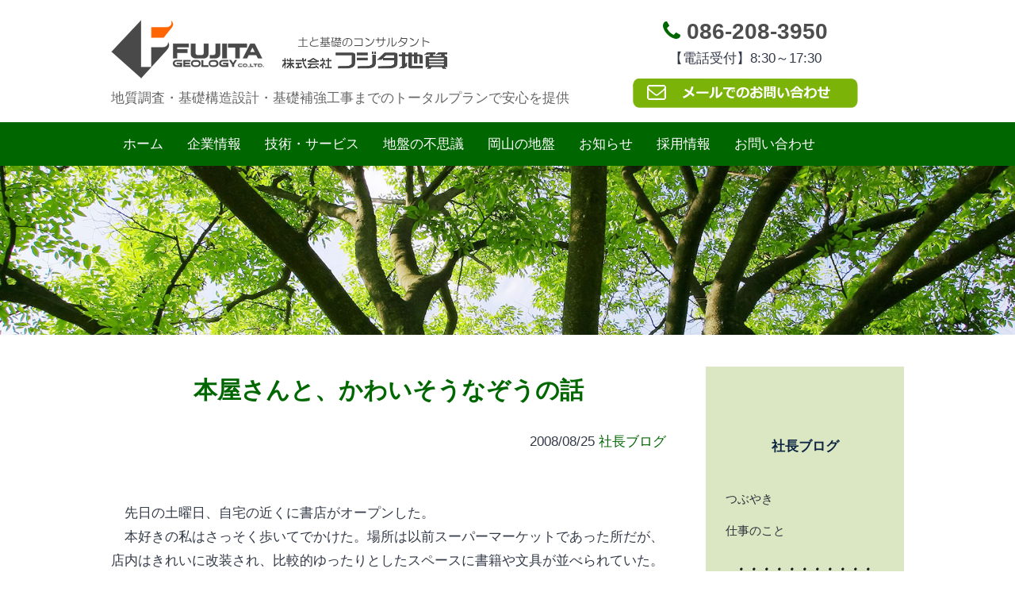

--- FILE ---
content_type: text/html; charset=UTF-8
request_url: https://geo-fujita.jp/fujitablog/601.html
body_size: 15858
content:

	<!DOCTYPE html>
<html dir="ltr" lang="ja" prefix="og: https://ogp.me/ns#">
<head>
<meta charset="UTF-8">

<meta name="viewport" content="width=device-width">

<title>本屋さんと、かわいそうなぞうの話 | 株式会社フジタ地質株式会社フジタ地質</title>
<link rel="profile" href="https://gmpg.org/xfn/11">
<link rel="stylesheet" type="text/css" media="all" href="https://geo-fujita.jp/wp/wp-content/themes/ikel/style.css">
<link rel="pingback" href="https://geo-fujita.jp/wp/xmlrpc.php">
<!--[if lt IE 9]>
<script src="https://geo-fujita.jp/wp/wp-content/themes/ikel/js/html5.js"></script>
<script src="https://geo-fujita.jp/wp/wp-content/themes/ikel/js/css3-mediaqueries.js"></script>
<![endif]-->

<script src="https://ajax.googleapis.com/ajax/libs/jquery/1.10.2/jquery.min.js"></script>
<script src="https://geo-fujita.jp/wp/wp-content/themes/ikel/js/script.js"></script>


		<!-- All in One SEO 4.9.1.1 - aioseo.com -->
	<meta name="robots" content="max-image-preview:large" />
	<meta name="author" content="kfujita"/>
	<link rel="canonical" href="https://geo-fujita.jp/fujitablog/601.html" />
	<meta name="generator" content="All in One SEO (AIOSEO) 4.9.1.1" />
		<meta property="og:locale" content="ja_JP" />
		<meta property="og:site_name" content="株式会社フジタ地質 | 地質調査・基礎構造設計・基礎補強工事までのトータルプランで安心を提供" />
		<meta property="og:type" content="article" />
		<meta property="og:title" content="本屋さんと、かわいそうなぞうの話 | 株式会社フジタ地質" />
		<meta property="og:url" content="https://geo-fujita.jp/fujitablog/601.html" />
		<meta property="article:published_time" content="2008-08-25T08:19:31+00:00" />
		<meta property="article:modified_time" content="2008-08-25T08:19:31+00:00" />
		<meta name="twitter:card" content="summary" />
		<meta name="twitter:title" content="本屋さんと、かわいそうなぞうの話 | 株式会社フジタ地質" />
		<script type="application/ld+json" class="aioseo-schema">
			{"@context":"https:\/\/schema.org","@graph":[{"@type":"Article","@id":"https:\/\/geo-fujita.jp\/fujitablog\/601.html#article","name":"\u672c\u5c4b\u3055\u3093\u3068\u3001\u304b\u308f\u3044\u305d\u3046\u306a\u305e\u3046\u306e\u8a71 | \u682a\u5f0f\u4f1a\u793e\u30d5\u30b8\u30bf\u5730\u8cea","headline":"\u672c\u5c4b\u3055\u3093\u3068\u3001\u304b\u308f\u3044\u305d\u3046\u306a\u305e\u3046\u306e\u8a71","author":{"@id":"https:\/\/geo-fujita.jp\/author\/kfujita#author"},"publisher":{"@id":"https:\/\/geo-fujita.jp\/#organization"},"datePublished":"2008-08-25T17:19:31+09:00","dateModified":"2008-08-25T17:19:31+09:00","inLanguage":"ja","mainEntityOfPage":{"@id":"https:\/\/geo-fujita.jp\/fujitablog\/601.html#webpage"},"isPartOf":{"@id":"https:\/\/geo-fujita.jp\/fujitablog\/601.html#webpage"},"articleSection":"\u793e\u9577\u30d6\u30ed\u30b0"},{"@type":"BreadcrumbList","@id":"https:\/\/geo-fujita.jp\/fujitablog\/601.html#breadcrumblist","itemListElement":[{"@type":"ListItem","@id":"https:\/\/geo-fujita.jp#listItem","position":1,"name":"\u30db\u30fc\u30e0","item":"https:\/\/geo-fujita.jp","nextItem":{"@type":"ListItem","@id":"https:\/\/geo-fujita.jp\/category\/fujitablog#listItem","name":"\u793e\u9577\u30d6\u30ed\u30b0"}},{"@type":"ListItem","@id":"https:\/\/geo-fujita.jp\/category\/fujitablog#listItem","position":2,"name":"\u793e\u9577\u30d6\u30ed\u30b0","item":"https:\/\/geo-fujita.jp\/category\/fujitablog","nextItem":{"@type":"ListItem","@id":"https:\/\/geo-fujita.jp\/fujitablog\/601.html#listItem","name":"\u672c\u5c4b\u3055\u3093\u3068\u3001\u304b\u308f\u3044\u305d\u3046\u306a\u305e\u3046\u306e\u8a71"},"previousItem":{"@type":"ListItem","@id":"https:\/\/geo-fujita.jp#listItem","name":"\u30db\u30fc\u30e0"}},{"@type":"ListItem","@id":"https:\/\/geo-fujita.jp\/fujitablog\/601.html#listItem","position":3,"name":"\u672c\u5c4b\u3055\u3093\u3068\u3001\u304b\u308f\u3044\u305d\u3046\u306a\u305e\u3046\u306e\u8a71","previousItem":{"@type":"ListItem","@id":"https:\/\/geo-fujita.jp\/category\/fujitablog#listItem","name":"\u793e\u9577\u30d6\u30ed\u30b0"}}]},{"@type":"Organization","@id":"https:\/\/geo-fujita.jp\/#organization","name":"\u682a\u5f0f\u4f1a\u793e\u30d5\u30b8\u30bf\u5730\u8cea","description":"\u5730\u8cea\u8abf\u67fb\u30fb\u57fa\u790e\u69cb\u9020\u8a2d\u8a08\u30fb\u57fa\u790e\u88dc\u5f37\u5de5\u4e8b\u307e\u3067\u306e\u30c8\u30fc\u30bf\u30eb\u30d7\u30e9\u30f3\u3067\u5b89\u5fc3\u3092\u63d0\u4f9b","url":"https:\/\/geo-fujita.jp\/"},{"@type":"Person","@id":"https:\/\/geo-fujita.jp\/author\/kfujita#author","url":"https:\/\/geo-fujita.jp\/author\/kfujita","name":"kfujita","image":{"@type":"ImageObject","@id":"https:\/\/geo-fujita.jp\/fujitablog\/601.html#authorImage","url":"https:\/\/secure.gravatar.com\/avatar\/7eeaea71af97d24ab13e63d1bc8d848e28bc65fa4e877e3cfa96d13e11c1f6c4?s=96&d=mm&r=g","width":96,"height":96,"caption":"kfujita"}},{"@type":"WebPage","@id":"https:\/\/geo-fujita.jp\/fujitablog\/601.html#webpage","url":"https:\/\/geo-fujita.jp\/fujitablog\/601.html","name":"\u672c\u5c4b\u3055\u3093\u3068\u3001\u304b\u308f\u3044\u305d\u3046\u306a\u305e\u3046\u306e\u8a71 | \u682a\u5f0f\u4f1a\u793e\u30d5\u30b8\u30bf\u5730\u8cea","inLanguage":"ja","isPartOf":{"@id":"https:\/\/geo-fujita.jp\/#website"},"breadcrumb":{"@id":"https:\/\/geo-fujita.jp\/fujitablog\/601.html#breadcrumblist"},"author":{"@id":"https:\/\/geo-fujita.jp\/author\/kfujita#author"},"creator":{"@id":"https:\/\/geo-fujita.jp\/author\/kfujita#author"},"datePublished":"2008-08-25T17:19:31+09:00","dateModified":"2008-08-25T17:19:31+09:00"},{"@type":"WebSite","@id":"https:\/\/geo-fujita.jp\/#website","url":"https:\/\/geo-fujita.jp\/","name":"\u682a\u5f0f\u4f1a\u793e\u30d5\u30b8\u30bf\u5730\u8cea","description":"\u5730\u8cea\u8abf\u67fb\u30fb\u57fa\u790e\u69cb\u9020\u8a2d\u8a08\u30fb\u57fa\u790e\u88dc\u5f37\u5de5\u4e8b\u307e\u3067\u306e\u30c8\u30fc\u30bf\u30eb\u30d7\u30e9\u30f3\u3067\u5b89\u5fc3\u3092\u63d0\u4f9b","inLanguage":"ja","publisher":{"@id":"https:\/\/geo-fujita.jp\/#organization"}}]}
		</script>
		<!-- All in One SEO -->

<link rel="alternate" type="application/rss+xml" title="株式会社フジタ地質 &raquo; 本屋さんと、かわいそうなぞうの話 のコメントのフィード" href="https://geo-fujita.jp/fujitablog/601.html/feed" />
<link rel="alternate" title="oEmbed (JSON)" type="application/json+oembed" href="https://geo-fujita.jp/wp-json/oembed/1.0/embed?url=https%3A%2F%2Fgeo-fujita.jp%2Ffujitablog%2F601.html" />
<link rel="alternate" title="oEmbed (XML)" type="text/xml+oembed" href="https://geo-fujita.jp/wp-json/oembed/1.0/embed?url=https%3A%2F%2Fgeo-fujita.jp%2Ffujitablog%2F601.html&#038;format=xml" />
<style id='wp-img-auto-sizes-contain-inline-css' type='text/css'>
img:is([sizes=auto i],[sizes^="auto," i]){contain-intrinsic-size:3000px 1500px}
/*# sourceURL=wp-img-auto-sizes-contain-inline-css */
</style>
<style id='wp-emoji-styles-inline-css' type='text/css'>

	img.wp-smiley, img.emoji {
		display: inline !important;
		border: none !important;
		box-shadow: none !important;
		height: 1em !important;
		width: 1em !important;
		margin: 0 0.07em !important;
		vertical-align: -0.1em !important;
		background: none !important;
		padding: 0 !important;
	}
/*# sourceURL=wp-emoji-styles-inline-css */
</style>
<style id='wp-block-library-inline-css' type='text/css'>
:root{--wp-block-synced-color:#7a00df;--wp-block-synced-color--rgb:122,0,223;--wp-bound-block-color:var(--wp-block-synced-color);--wp-editor-canvas-background:#ddd;--wp-admin-theme-color:#007cba;--wp-admin-theme-color--rgb:0,124,186;--wp-admin-theme-color-darker-10:#006ba1;--wp-admin-theme-color-darker-10--rgb:0,107,160.5;--wp-admin-theme-color-darker-20:#005a87;--wp-admin-theme-color-darker-20--rgb:0,90,135;--wp-admin-border-width-focus:2px}@media (min-resolution:192dpi){:root{--wp-admin-border-width-focus:1.5px}}.wp-element-button{cursor:pointer}:root .has-very-light-gray-background-color{background-color:#eee}:root .has-very-dark-gray-background-color{background-color:#313131}:root .has-very-light-gray-color{color:#eee}:root .has-very-dark-gray-color{color:#313131}:root .has-vivid-green-cyan-to-vivid-cyan-blue-gradient-background{background:linear-gradient(135deg,#00d084,#0693e3)}:root .has-purple-crush-gradient-background{background:linear-gradient(135deg,#34e2e4,#4721fb 50%,#ab1dfe)}:root .has-hazy-dawn-gradient-background{background:linear-gradient(135deg,#faaca8,#dad0ec)}:root .has-subdued-olive-gradient-background{background:linear-gradient(135deg,#fafae1,#67a671)}:root .has-atomic-cream-gradient-background{background:linear-gradient(135deg,#fdd79a,#004a59)}:root .has-nightshade-gradient-background{background:linear-gradient(135deg,#330968,#31cdcf)}:root .has-midnight-gradient-background{background:linear-gradient(135deg,#020381,#2874fc)}:root{--wp--preset--font-size--normal:16px;--wp--preset--font-size--huge:42px}.has-regular-font-size{font-size:1em}.has-larger-font-size{font-size:2.625em}.has-normal-font-size{font-size:var(--wp--preset--font-size--normal)}.has-huge-font-size{font-size:var(--wp--preset--font-size--huge)}.has-text-align-center{text-align:center}.has-text-align-left{text-align:left}.has-text-align-right{text-align:right}.has-fit-text{white-space:nowrap!important}#end-resizable-editor-section{display:none}.aligncenter{clear:both}.items-justified-left{justify-content:flex-start}.items-justified-center{justify-content:center}.items-justified-right{justify-content:flex-end}.items-justified-space-between{justify-content:space-between}.screen-reader-text{border:0;clip-path:inset(50%);height:1px;margin:-1px;overflow:hidden;padding:0;position:absolute;width:1px;word-wrap:normal!important}.screen-reader-text:focus{background-color:#ddd;clip-path:none;color:#444;display:block;font-size:1em;height:auto;left:5px;line-height:normal;padding:15px 23px 14px;text-decoration:none;top:5px;width:auto;z-index:100000}html :where(.has-border-color){border-style:solid}html :where([style*=border-top-color]){border-top-style:solid}html :where([style*=border-right-color]){border-right-style:solid}html :where([style*=border-bottom-color]){border-bottom-style:solid}html :where([style*=border-left-color]){border-left-style:solid}html :where([style*=border-width]){border-style:solid}html :where([style*=border-top-width]){border-top-style:solid}html :where([style*=border-right-width]){border-right-style:solid}html :where([style*=border-bottom-width]){border-bottom-style:solid}html :where([style*=border-left-width]){border-left-style:solid}html :where(img[class*=wp-image-]){height:auto;max-width:100%}:where(figure){margin:0 0 1em}html :where(.is-position-sticky){--wp-admin--admin-bar--position-offset:var(--wp-admin--admin-bar--height,0px)}@media screen and (max-width:600px){html :where(.is-position-sticky){--wp-admin--admin-bar--position-offset:0px}}

/*# sourceURL=wp-block-library-inline-css */
</style><style id='global-styles-inline-css' type='text/css'>
:root{--wp--preset--aspect-ratio--square: 1;--wp--preset--aspect-ratio--4-3: 4/3;--wp--preset--aspect-ratio--3-4: 3/4;--wp--preset--aspect-ratio--3-2: 3/2;--wp--preset--aspect-ratio--2-3: 2/3;--wp--preset--aspect-ratio--16-9: 16/9;--wp--preset--aspect-ratio--9-16: 9/16;--wp--preset--color--black: #000000;--wp--preset--color--cyan-bluish-gray: #abb8c3;--wp--preset--color--white: #ffffff;--wp--preset--color--pale-pink: #f78da7;--wp--preset--color--vivid-red: #cf2e2e;--wp--preset--color--luminous-vivid-orange: #ff6900;--wp--preset--color--luminous-vivid-amber: #fcb900;--wp--preset--color--light-green-cyan: #7bdcb5;--wp--preset--color--vivid-green-cyan: #00d084;--wp--preset--color--pale-cyan-blue: #8ed1fc;--wp--preset--color--vivid-cyan-blue: #0693e3;--wp--preset--color--vivid-purple: #9b51e0;--wp--preset--gradient--vivid-cyan-blue-to-vivid-purple: linear-gradient(135deg,rgb(6,147,227) 0%,rgb(155,81,224) 100%);--wp--preset--gradient--light-green-cyan-to-vivid-green-cyan: linear-gradient(135deg,rgb(122,220,180) 0%,rgb(0,208,130) 100%);--wp--preset--gradient--luminous-vivid-amber-to-luminous-vivid-orange: linear-gradient(135deg,rgb(252,185,0) 0%,rgb(255,105,0) 100%);--wp--preset--gradient--luminous-vivid-orange-to-vivid-red: linear-gradient(135deg,rgb(255,105,0) 0%,rgb(207,46,46) 100%);--wp--preset--gradient--very-light-gray-to-cyan-bluish-gray: linear-gradient(135deg,rgb(238,238,238) 0%,rgb(169,184,195) 100%);--wp--preset--gradient--cool-to-warm-spectrum: linear-gradient(135deg,rgb(74,234,220) 0%,rgb(151,120,209) 20%,rgb(207,42,186) 40%,rgb(238,44,130) 60%,rgb(251,105,98) 80%,rgb(254,248,76) 100%);--wp--preset--gradient--blush-light-purple: linear-gradient(135deg,rgb(255,206,236) 0%,rgb(152,150,240) 100%);--wp--preset--gradient--blush-bordeaux: linear-gradient(135deg,rgb(254,205,165) 0%,rgb(254,45,45) 50%,rgb(107,0,62) 100%);--wp--preset--gradient--luminous-dusk: linear-gradient(135deg,rgb(255,203,112) 0%,rgb(199,81,192) 50%,rgb(65,88,208) 100%);--wp--preset--gradient--pale-ocean: linear-gradient(135deg,rgb(255,245,203) 0%,rgb(182,227,212) 50%,rgb(51,167,181) 100%);--wp--preset--gradient--electric-grass: linear-gradient(135deg,rgb(202,248,128) 0%,rgb(113,206,126) 100%);--wp--preset--gradient--midnight: linear-gradient(135deg,rgb(2,3,129) 0%,rgb(40,116,252) 100%);--wp--preset--font-size--small: 13px;--wp--preset--font-size--medium: 20px;--wp--preset--font-size--large: 36px;--wp--preset--font-size--x-large: 42px;--wp--preset--spacing--20: 0.44rem;--wp--preset--spacing--30: 0.67rem;--wp--preset--spacing--40: 1rem;--wp--preset--spacing--50: 1.5rem;--wp--preset--spacing--60: 2.25rem;--wp--preset--spacing--70: 3.38rem;--wp--preset--spacing--80: 5.06rem;--wp--preset--shadow--natural: 6px 6px 9px rgba(0, 0, 0, 0.2);--wp--preset--shadow--deep: 12px 12px 50px rgba(0, 0, 0, 0.4);--wp--preset--shadow--sharp: 6px 6px 0px rgba(0, 0, 0, 0.2);--wp--preset--shadow--outlined: 6px 6px 0px -3px rgb(255, 255, 255), 6px 6px rgb(0, 0, 0);--wp--preset--shadow--crisp: 6px 6px 0px rgb(0, 0, 0);}:where(.is-layout-flex){gap: 0.5em;}:where(.is-layout-grid){gap: 0.5em;}body .is-layout-flex{display: flex;}.is-layout-flex{flex-wrap: wrap;align-items: center;}.is-layout-flex > :is(*, div){margin: 0;}body .is-layout-grid{display: grid;}.is-layout-grid > :is(*, div){margin: 0;}:where(.wp-block-columns.is-layout-flex){gap: 2em;}:where(.wp-block-columns.is-layout-grid){gap: 2em;}:where(.wp-block-post-template.is-layout-flex){gap: 1.25em;}:where(.wp-block-post-template.is-layout-grid){gap: 1.25em;}.has-black-color{color: var(--wp--preset--color--black) !important;}.has-cyan-bluish-gray-color{color: var(--wp--preset--color--cyan-bluish-gray) !important;}.has-white-color{color: var(--wp--preset--color--white) !important;}.has-pale-pink-color{color: var(--wp--preset--color--pale-pink) !important;}.has-vivid-red-color{color: var(--wp--preset--color--vivid-red) !important;}.has-luminous-vivid-orange-color{color: var(--wp--preset--color--luminous-vivid-orange) !important;}.has-luminous-vivid-amber-color{color: var(--wp--preset--color--luminous-vivid-amber) !important;}.has-light-green-cyan-color{color: var(--wp--preset--color--light-green-cyan) !important;}.has-vivid-green-cyan-color{color: var(--wp--preset--color--vivid-green-cyan) !important;}.has-pale-cyan-blue-color{color: var(--wp--preset--color--pale-cyan-blue) !important;}.has-vivid-cyan-blue-color{color: var(--wp--preset--color--vivid-cyan-blue) !important;}.has-vivid-purple-color{color: var(--wp--preset--color--vivid-purple) !important;}.has-black-background-color{background-color: var(--wp--preset--color--black) !important;}.has-cyan-bluish-gray-background-color{background-color: var(--wp--preset--color--cyan-bluish-gray) !important;}.has-white-background-color{background-color: var(--wp--preset--color--white) !important;}.has-pale-pink-background-color{background-color: var(--wp--preset--color--pale-pink) !important;}.has-vivid-red-background-color{background-color: var(--wp--preset--color--vivid-red) !important;}.has-luminous-vivid-orange-background-color{background-color: var(--wp--preset--color--luminous-vivid-orange) !important;}.has-luminous-vivid-amber-background-color{background-color: var(--wp--preset--color--luminous-vivid-amber) !important;}.has-light-green-cyan-background-color{background-color: var(--wp--preset--color--light-green-cyan) !important;}.has-vivid-green-cyan-background-color{background-color: var(--wp--preset--color--vivid-green-cyan) !important;}.has-pale-cyan-blue-background-color{background-color: var(--wp--preset--color--pale-cyan-blue) !important;}.has-vivid-cyan-blue-background-color{background-color: var(--wp--preset--color--vivid-cyan-blue) !important;}.has-vivid-purple-background-color{background-color: var(--wp--preset--color--vivid-purple) !important;}.has-black-border-color{border-color: var(--wp--preset--color--black) !important;}.has-cyan-bluish-gray-border-color{border-color: var(--wp--preset--color--cyan-bluish-gray) !important;}.has-white-border-color{border-color: var(--wp--preset--color--white) !important;}.has-pale-pink-border-color{border-color: var(--wp--preset--color--pale-pink) !important;}.has-vivid-red-border-color{border-color: var(--wp--preset--color--vivid-red) !important;}.has-luminous-vivid-orange-border-color{border-color: var(--wp--preset--color--luminous-vivid-orange) !important;}.has-luminous-vivid-amber-border-color{border-color: var(--wp--preset--color--luminous-vivid-amber) !important;}.has-light-green-cyan-border-color{border-color: var(--wp--preset--color--light-green-cyan) !important;}.has-vivid-green-cyan-border-color{border-color: var(--wp--preset--color--vivid-green-cyan) !important;}.has-pale-cyan-blue-border-color{border-color: var(--wp--preset--color--pale-cyan-blue) !important;}.has-vivid-cyan-blue-border-color{border-color: var(--wp--preset--color--vivid-cyan-blue) !important;}.has-vivid-purple-border-color{border-color: var(--wp--preset--color--vivid-purple) !important;}.has-vivid-cyan-blue-to-vivid-purple-gradient-background{background: var(--wp--preset--gradient--vivid-cyan-blue-to-vivid-purple) !important;}.has-light-green-cyan-to-vivid-green-cyan-gradient-background{background: var(--wp--preset--gradient--light-green-cyan-to-vivid-green-cyan) !important;}.has-luminous-vivid-amber-to-luminous-vivid-orange-gradient-background{background: var(--wp--preset--gradient--luminous-vivid-amber-to-luminous-vivid-orange) !important;}.has-luminous-vivid-orange-to-vivid-red-gradient-background{background: var(--wp--preset--gradient--luminous-vivid-orange-to-vivid-red) !important;}.has-very-light-gray-to-cyan-bluish-gray-gradient-background{background: var(--wp--preset--gradient--very-light-gray-to-cyan-bluish-gray) !important;}.has-cool-to-warm-spectrum-gradient-background{background: var(--wp--preset--gradient--cool-to-warm-spectrum) !important;}.has-blush-light-purple-gradient-background{background: var(--wp--preset--gradient--blush-light-purple) !important;}.has-blush-bordeaux-gradient-background{background: var(--wp--preset--gradient--blush-bordeaux) !important;}.has-luminous-dusk-gradient-background{background: var(--wp--preset--gradient--luminous-dusk) !important;}.has-pale-ocean-gradient-background{background: var(--wp--preset--gradient--pale-ocean) !important;}.has-electric-grass-gradient-background{background: var(--wp--preset--gradient--electric-grass) !important;}.has-midnight-gradient-background{background: var(--wp--preset--gradient--midnight) !important;}.has-small-font-size{font-size: var(--wp--preset--font-size--small) !important;}.has-medium-font-size{font-size: var(--wp--preset--font-size--medium) !important;}.has-large-font-size{font-size: var(--wp--preset--font-size--large) !important;}.has-x-large-font-size{font-size: var(--wp--preset--font-size--x-large) !important;}
/*# sourceURL=global-styles-inline-css */
</style>

<style id='classic-theme-styles-inline-css' type='text/css'>
/*! This file is auto-generated */
.wp-block-button__link{color:#fff;background-color:#32373c;border-radius:9999px;box-shadow:none;text-decoration:none;padding:calc(.667em + 2px) calc(1.333em + 2px);font-size:1.125em}.wp-block-file__button{background:#32373c;color:#fff;text-decoration:none}
/*# sourceURL=/wp-includes/css/classic-themes.min.css */
</style>
<link rel='stylesheet' id='contact-form-7-css' href='https://geo-fujita.jp/wp/wp-content/plugins/contact-form-7/includes/css/styles.css?ver=6.1.4' type='text/css' media='all' />
<link rel='stylesheet' id='spacexchimp_p008-font-awesome-css-frontend-css' href='https://geo-fujita.jp/wp/wp-content/plugins/simple-scroll-to-top-button/inc/lib/font-awesome/css/font-awesome.css?ver=4.46' type='text/css' media='screen' />
<link rel='stylesheet' id='spacexchimp_p008-frontend-css-css' href='https://geo-fujita.jp/wp/wp-content/plugins/simple-scroll-to-top-button/inc/css/frontend.css?ver=4.46' type='text/css' media='all' />
<style id='spacexchimp_p008-frontend-css-inline-css' type='text/css'>

                    #ssttbutton {
                        font-size: 32px;
                    }
                    .ssttbutton-background {
                        color: #383838;
                    }
                    .ssttbutton-symbol {
                        color: #ffffff;
                    }
                  
/*# sourceURL=spacexchimp_p008-frontend-css-inline-css */
</style>
<link rel='stylesheet' id='hamburger.css-css' href='https://geo-fujita.jp/wp/wp-content/plugins/wp-responsive-menu/assets/css/wpr-hamburger.css?ver=3.1.7.2' type='text/css' media='all' />
<link rel='stylesheet' id='wprmenu.css-css' href='https://geo-fujita.jp/wp/wp-content/plugins/wp-responsive-menu/assets/css/wprmenu.css?ver=3.1.7.2' type='text/css' media='all' />
<style id='wprmenu.css-inline-css' type='text/css'>
@media only screen and ( max-width: 430px ) {html body div.wprm-wrapper {overflow: scroll;}#mg-wprm-wrap ul li {border-top: solid 1px rgb( 255,255,255 );border-bottom: solid 1px rgb( 255,255,255 );}#wprmenu_bar {background-image: url();background-size:;background-repeat: ;}#wprmenu_bar {background-color: #006600;}html body div#mg-wprm-wrap .wpr_submit .icon.icon-search {color: ;}#wprmenu_bar .menu_title,#wprmenu_bar .wprmenu_icon_menu,#wprmenu_bar .menu_title a {color: #F2F2F2;}#wprmenu_bar .menu_title {font-size: px;font-weight: ;}#mg-wprm-wrap li.menu-item a {font-size: px;text-transform: ;font-weight: ;}#mg-wprm-wrap li.menu-item-has-children ul.sub-menu a {font-size: px;text-transform: ;font-weight: ;}#mg-wprm-wrap li.current-menu-item > a {background: ;}#mg-wprm-wrap li.current-menu-item > a,#mg-wprm-wrap li.current-menu-item span.wprmenu_icon{color:!important;}#mg-wprm-wrap {background-color: #006600;}.cbp-spmenu-push-toright,.cbp-spmenu-push-toright .mm-slideout {left: 80% ;}.cbp-spmenu-push-toleft {left: -80% ;}#mg-wprm-wrap.cbp-spmenu-right,#mg-wprm-wrap.cbp-spmenu-left,#mg-wprm-wrap.cbp-spmenu-right.custom,#mg-wprm-wrap.cbp-spmenu-left.custom,.cbp-spmenu-vertical {width: 80%;max-width: px;}#mg-wprm-wrap ul#wprmenu_menu_ul li.menu-item a,div#mg-wprm-wrap ul li span.wprmenu_icon {color: #CFCFCF;}#mg-wprm-wrap ul#wprmenu_menu_ul li.menu-item:valid ~ a{color: ;}#mg-wprm-wrap ul#wprmenu_menu_ul li.menu-item a:hover {background: ;color: #7bb309 !important;}div#mg-wprm-wrap ul>li:hover>span.wprmenu_icon {color: #7bb309 !important;}.wprmenu_bar .hamburger-inner,.wprmenu_bar .hamburger-inner::before,.wprmenu_bar .hamburger-inner::after {background: #FFFFFF;}.wprmenu_bar .hamburger:hover .hamburger-inner,.wprmenu_bar .hamburger:hover .hamburger-inner::before,.wprmenu_bar .hamburger:hover .hamburger-inner::after {background: ;}#wprmenu_menu.left {width:80%;left: -80%;right: auto;}#wprmenu_menu.right {width:80%;right: -80%;left: auto;}.wprmenu_bar .hamburger {float: right;}.wprmenu_bar #custom_menu_icon.hamburger {top: px;right: 0px;float: right;background-color: ;}.wpr_custom_menu #custom_menu_icon {display: block;}html { padding-top: 42px !important; }#wprmenu_bar,#mg-wprm-wrap { display: block; }div#wpadminbar { position: fixed; }}
/*# sourceURL=wprmenu.css-inline-css */
</style>
<link rel='stylesheet' id='wpr_icons-css' href='https://geo-fujita.jp/wp/wp-content/plugins/wp-responsive-menu/inc/assets/icons/wpr-icons.css?ver=3.1.7.2' type='text/css' media='all' />
<link rel='stylesheet' id='megamenu-css' href='https://geo-fujita.jp/wp/wp-content/uploads/maxmegamenu/style.css?ver=afd4e1' type='text/css' media='all' />
<link rel='stylesheet' id='dashicons-css' href='https://geo-fujita.jp/wp/wp-includes/css/dashicons.min.css?ver=6.9' type='text/css' media='all' />
<link rel='stylesheet' id='wp-pagenavi-css' href='https://geo-fujita.jp/wp/wp-content/plugins/wp-pagenavi/pagenavi-css.css?ver=2.70' type='text/css' media='all' />
<script type="text/javascript" src="https://geo-fujita.jp/wp/wp-includes/js/jquery/jquery.min.js?ver=3.7.1" id="jquery-core-js"></script>
<script type="text/javascript" src="https://geo-fujita.jp/wp/wp-includes/js/jquery/jquery-migrate.min.js?ver=3.4.1" id="jquery-migrate-js"></script>
<script type="text/javascript" src="https://geo-fujita.jp/wp/wp-content/plugins/wp-responsive-menu/assets/js/modernizr.custom.js?ver=3.1.7.2" id="modernizr-js"></script>
<script type="text/javascript" src="https://geo-fujita.jp/wp/wp-content/plugins/wp-responsive-menu/assets/js/jquery.touchSwipe.min.js?ver=3.1.7.2" id="touchSwipe-js"></script>
<script type="text/javascript" id="wprmenu.js-js-extra">
/* <![CDATA[ */
var wprmenu = {"zooming":"yes","from_width":"430","push_width":"","menu_width":"80","parent_click":"","swipe":"no","enable_overlay":""};
//# sourceURL=wprmenu.js-js-extra
/* ]]> */
</script>
<script type="text/javascript" src="https://geo-fujita.jp/wp/wp-content/plugins/wp-responsive-menu/assets/js/wprmenu.js?ver=3.1.7.2" id="wprmenu.js-js"></script>
<link rel="https://api.w.org/" href="https://geo-fujita.jp/wp-json/" /><link rel="alternate" title="JSON" type="application/json" href="https://geo-fujita.jp/wp-json/wp/v2/posts/601" /><link rel="EditURI" type="application/rsd+xml" title="RSD" href="https://geo-fujita.jp/wp/xmlrpc.php?rsd" />
<link rel='shortlink' href='https://geo-fujita.jp/?p=601' />
                    <!-- Google Tag Manager -->
                    <script>(function(w,d,s,l,i){w[l]=w[l]||[];w[l].push({'gtm.start':
                    new Date().getTime(),event:'gtm.js'});var f=d.getElementsByTagName(s)[0],
                    j=d.createElement(s),dl=l!='dataLayer'?'&l='+l:'';j.async=true;j.src=
                    'https://www.googletagmanager.com/gtm.js?id='+i+dl;f.parentNode.insertBefore(j,f);
                    })(window,document,'script','dataLayer','GTM-NDMTTQ7');</script>
                    <!-- End Google Tag Manager -->
               <script src="https://ajaxzip3.github.io/ajaxzip3.js" charset="UTF-8"></script>
    <script type="text/javascript">
    jQuery(function($){
    $("#zip").attr('onKeyUp', 'AjaxZip3.zip2addr(this,\'\',\'address\',\'address\');');
})</script><style type="text/css">/** Mega Menu CSS: fs **/</style>

<!-- WEBアイコンフォント-->
<link href="https://geo-fujita.jp/wp/wp-content/themes/ikel/css/font-awesome.min.css" rel="stylesheet">

<!-- アニメーション -->
<script src="https://geo-fujita.jp/wp/wp-content/themes/ikel/js/wow.min.js"></script>
<link rel="stylesheet" href="https://geo-fujita.jp/wp/wp-content/themes/ikel/css/animate.css">
<script>
 new WOW().init();
</script>

<!-- ナビゲーション固定　setnav -->
<script src="https://ajax.googleapis.com/ajax/libs/jquery/1.8.3/jquery.min.js"></script>
<script type="text/javascript">
(function($) {
    $(function() {
        var $header = $('#setnav');
        $(window).scroll(function() {
            if ($(window).scrollTop() > 50) {
                $header.addClass('fixed');
            } else {
                $header.removeClass('fixed');
            }
        });
    });
})(jQuery);
</script>

</head>


<body id='naka' class="370281">
                    <!-- Google Tag Manager (noscript) -->
                    <noscript><iframe src="https://www.googletagmanager.com/ns.html?id=GTM-NDMTTQ7"
                    height="0" width="0" style="display:none;visibility:hidden"></iframe></noscript>
                    <!-- End Google Tag Manager (noscript) -->
               <header id="header" role="banner">

<div class="mob_on">
		<a class="logo" href="https://geo-fujita.jp/"><img src="https://geo-fujita.jp/wp/wp-content/themes/ikel/images/logo.png" alt="フジタ地質"></a>
</div>

<!-- 固定ページ、アーカイブ：ロゴ、問合せ、メニュー -->
	<div class="head_menu">	
	<div class="inner">
		<div class="h_left">
			<h2 class="mob_off"><a href="https://geo-fujita.jp/" title="株式会社フジタ地質" rel="home"><img src="https://geo-fujita.jp/wp/wp-content/themes/ikel/images/logo.png" alt="フジタ地質"></a></h2>
		<div id="description">地質調査・基礎構造設計・基礎補強工事までのトータルプランで安心を提供</div>
		</div>
		<div class="h_right mob_off">
			<div class="tel"><i class="fa fa-phone" aria-hidden="true" style="color:#006600"></i> 086-208-3950</div><br>
			【電話受付】8:30～17:30
			<div class="mail"><a href="https://geo-fujita.jp/contact.html"><img src="https://geo-fujita.jp/wp/wp-content/themes/ikel/images/btn_header_email.png" alt="メールでのお問い合わせ"></a></div>
		</div>
		<div class="h_right mob_on" style="margin-bottom:10px;">
			<a href="tel:0862083950"><div class="tel kadomaru"><i class="fa fa-phone" aria-hidden="true" style="color:#006600;padding-right:8px;"></i>086-208-3950</div></a>
			<a class="contact kadomaru" href="https://geo-fujita.jp/contact.html"><i class="fa fa-envelope" aria-hidden="true" style="color:#FFF;font-size:21px;font-size:2.1rem;padding-right:8px;"></i>お問い合わせフォーム</a>
		</div>
	<div class="clear"></div>
	</div></div>

<div class="mob_off">
<div id="setnav"><!-- ナビゲーション固定 -->
<nav id="mainNav">
<div class="inner">
		<div id="mega-menu-wrap-primary" class="mega-menu-wrap"><div class="mega-menu-toggle"><div class='mega-toggle-block mega-menu-toggle-block mega-toggle-block-left mega-toggle-block-1' id='mega-toggle-block-1'></div></div><ul id="mega-menu-primary" class="mega-menu max-mega-menu mega-menu-horizontal mega-no-js" data-event="hover_intent" data-effect="fade_up" data-effect-speed="200" data-effect-mobile="disabled" data-effect-speed-mobile="0" data-mobile-force-width="false" data-second-click="close" data-document-click="collapse" data-vertical-behaviour="standard" data-breakpoint="430" data-unbind="true" data-mobile-state="collapse_all" data-hover-intent-timeout="300" data-hover-intent-interval="100"><li class='mega-menu-item mega-menu-item-type-custom mega-menu-item-object-custom mega-menu-item-home mega-align-bottom-left mega-menu-flyout mega-menu-item-22' id='mega-menu-item-22'><a class="mega-menu-link" href="https://geo-fujita.jp/" tabindex="0">ホーム</a></li><li class='mega-menu-item mega-menu-item-type-post_type mega-menu-item-object-page mega-align-bottom-left mega-menu-flyout mega-menu-item-9' id='mega-menu-item-9'><a class="mega-menu-link" href="https://geo-fujita.jp/company.html" tabindex="0">企業情報</a></li><li class='mega-menu-item mega-menu-item-type-post_type mega-menu-item-object-page mega-menu-item-has-children mega-menu-megamenu mega-align-bottom-left mega-menu-megamenu mega-menu-item-5' id='mega-menu-item-5'><a class="mega-menu-link" href="https://geo-fujita.jp/service.html" aria-haspopup="true" aria-expanded="false" tabindex="0">技術・サービス<span class="mega-indicator"></span></a>
<ul class="mega-sub-menu">
<li class='mega-menu-item mega-menu-item-type-post_type mega-menu-item-object-page mega-menu-item-has-children mega-has-icon mega-icon-left mega-menu-columns-1-of-4 mega-menu-item-33' id='mega-menu-item-33'><a class="dashicons-arrow-right-alt2 mega-menu-link" href="https://geo-fujita.jp/service/tishitu.html">地質調査<span class="mega-indicator"></span></a>
	<ul class="mega-sub-menu">
<li class='mega-menu-item mega-menu-item-type-post_type mega-menu-item-object-page mega-menu-item-34' id='mega-menu-item-34'><a class="mega-menu-link" href="https://geo-fujita.jp/service/tishitu/bowling.html">ボーリング調査</a></li><li class='mega-menu-item mega-menu-item-type-post_type mega-menu-item-object-page mega-menu-item-35' id='mega-menu-item-35'><a class="mega-menu-link" href="https://geo-fujita.jp/service/tishitu/sounding.html">サウンディング試験</a></li><li class='mega-menu-item mega-menu-item-type-post_type mega-menu-item-object-page mega-menu-item-48' id='mega-menu-item-48'><a class="mega-menu-link" href="https://geo-fujita.jp/service/tishitu/saika.html">載荷試験</a></li><li class='mega-menu-item mega-menu-item-type-post_type mega-menu-item-object-page mega-menu-item-499' id='mega-menu-item-499'><a class="mega-menu-link" href="https://geo-fujita.jp/service/tishitu/genba.html">現場密度試験</a></li><li class='mega-menu-item mega-menu-item-type-post_type mega-menu-item-object-page mega-menu-item-49' id='mega-menu-item-49'><a class="mega-menu-link" href="https://geo-fujita.jp/service/tishitu/shitunai.html">室内土質試験</a></li><li class='mega-menu-item mega-menu-item-type-post_type mega-menu-item-object-page mega-menu-item-513' id='mega-menu-item-513'><a class="mega-menu-link" href="https://geo-fujita.jp/service/tishitu/keisoku.html">計測業務</a></li><li class='mega-menu-item mega-menu-item-type-post_type mega-menu-item-object-page mega-menu-item-514' id='mega-menu-item-514'><a class="mega-menu-link" href="https://geo-fujita.jp/service/tishitu/sakui.html">さく井工事・地下水調査</a></li>	</ul>
</li><li class='mega-menu-item mega-menu-item-type-post_type mega-menu-item-object-page mega-menu-item-has-children mega-has-icon mega-icon-left mega-menu-columns-1-of-4 mega-menu-item-41' id='mega-menu-item-41'><a class="dashicons-arrow-right-alt2 mega-menu-link" href="https://geo-fujita.jp/service/kairyo.html">地盤改良・杭工事<span class="mega-indicator"></span></a>
	<ul class="mega-sub-menu">
<li class='mega-menu-item mega-menu-item-type-post_type mega-menu-item-object-page mega-menu-item-42' id='mega-menu-item-42'><a class="mega-menu-link" href="https://geo-fujita.jp/service/kairyo/cement.html">浅層混合処理工法(表層地盤改良)</a></li><li class='mega-menu-item mega-menu-item-type-post_type mega-menu-item-object-page mega-menu-item-965' id='mega-menu-item-965'><a class="mega-menu-link" href="https://geo-fujita.jp/service/kairyo/cement2.html">深層混合処理工法(柱状地盤改良)</a></li><li class='mega-menu-item mega-menu-item-type-post_type mega-menu-item-object-page mega-menu-item-231' id='mega-menu-item-231'><a class="mega-menu-link" href="https://geo-fujita.jp/service/kairyo/etp.html">小口径鋼管杭</a></li><li class='mega-menu-item mega-menu-item-type-post_type mega-menu-item-object-page mega-menu-item-505' id='mega-menu-item-505'><a class="mega-menu-link" href="https://geo-fujita.jp/service/kairyo/ssw.html">小口径場所打ちコンクリート柱状補強体</a></li><li class='mega-menu-item mega-menu-item-type-post_type mega-menu-item-object-page mega-menu-item-984' id='mega-menu-item-984'><a class="mega-menu-link" href="https://geo-fujita.jp/service/kairyo/randes.html">その他工法</a></li>	</ul>
</li><li class='mega-menu-item mega-menu-item-type-post_type mega-menu-item-object-page mega-has-icon mega-icon-left mega-menu-columns-1-of-4 mega-menu-item-56' id='mega-menu-item-56'><a class="dashicons-arrow-right-alt2 mega-menu-link" href="https://geo-fujita.jp/service/sekkei.html">設計</a></li><li class='mega-menu-item mega-menu-item-type-post_type mega-menu-item-object-page mega-has-icon mega-icon-left mega-menu-columns-1-of-4 mega-menu-item-57' id='mega-menu-item-57'><a class="dashicons-arrow-right-alt2 mega-menu-link" href="https://geo-fujita.jp/service/dojou.html">土壌・地下水汚染調査</a></li></ul>
</li><li class='mega-menu-item mega-menu-item-type-post_type mega-menu-item-object-page mega-menu-item-has-children mega-menu-megamenu mega-align-bottom-left mega-menu-megamenu mega-menu-item-24' id='mega-menu-item-24'><a class="mega-menu-link" href="https://geo-fujita.jp/fushigi.html" aria-haspopup="true" aria-expanded="false" tabindex="0">地盤の不思議<span class="mega-indicator"></span></a>
<ul class="mega-sub-menu">
<li class='mega-menu-item mega-menu-item-type-post_type mega-menu-item-object-page mega-has-icon mega-icon-left mega-menu-columns-1-of-4 mega-menu-item-99' id='mega-menu-item-99'><a class="dashicons-arrow-right-alt2 mega-menu-link" href="https://geo-fujita.jp/fushigi/katamuki.html">なぜ傾くのか？</a></li><li class='mega-menu-item mega-menu-item-type-post_type mega-menu-item-object-page mega-has-icon mega-icon-left mega-menu-columns-1-of-4 mega-menu-item-550' id='mega-menu-item-550'><a class="dashicons-arrow-right-alt2 mega-menu-link" href="https://geo-fujita.jp/fushigi/qa.html">地盤Q&#038;A</a></li></ul>
</li><li class='mega-menu-item mega-menu-item-type-post_type mega-menu-item-object-page mega-menu-item-has-children mega-menu-megamenu mega-align-bottom-left mega-menu-megamenu mega-menu-item-68' id='mega-menu-item-68'><a class="mega-menu-link" href="https://geo-fujita.jp/fushigi/okayama.html" aria-haspopup="true" aria-expanded="false" tabindex="0">岡山の地盤<span class="mega-indicator"></span></a>
<ul class="mega-sub-menu">
<li class='mega-menu-item mega-menu-item-type-custom mega-menu-item-object-custom mega-has-icon mega-icon-left mega-menu-columns-1-of-4 mega-menu-item-94' id='mega-menu-item-94'><a class="dashicons-arrow-right-alt2 mega-menu-link" href="https://geo-fujita.jp/fushigi/okayama.html#okayama">岡山の地盤</a></li><li class='mega-menu-item mega-menu-item-type-custom mega-menu-item-object-custom mega-has-icon mega-icon-left mega-menu-columns-1-of-4 mega-menu-item-95' id='mega-menu-item-95'><a class="dashicons-arrow-right-alt2 mega-menu-link" href="https://geo-fujita.jp/fushigi/okayama.html#kibi">吉備の穴海</a></li></ul>
</li><li class='mega-menu-item mega-menu-item-type-post_type mega-menu-item-object-page mega-menu-item-has-children mega-menu-megamenu mega-align-bottom-left mega-menu-megamenu mega-menu-item-20' id='mega-menu-item-20'><a class="mega-menu-link" href="https://geo-fujita.jp/blog.html" aria-haspopup="true" aria-expanded="false" tabindex="0">お知らせ<span class="mega-indicator"></span></a>
<ul class="mega-sub-menu">
<li class='mega-menu-item mega-menu-item-type-post_type mega-menu-item-object-page mega-menu-item-has-children mega-menu-columns-1-of-4 mega-menu-item-374' id='mega-menu-item-374'><a class="mega-menu-link" href="https://geo-fujita.jp/blog/topics.html">トピックス<span class="mega-indicator"></span></a>
	<ul class="mega-sub-menu">
<li class='mega-menu-item mega-menu-item-type-taxonomy mega-menu-item-object-category mega-menu-item-375' id='mega-menu-item-375'><a class="mega-menu-link" href="https://geo-fujita.jp/category/news">お知らせ</a></li><li class='mega-menu-item mega-menu-item-type-taxonomy mega-menu-item-object-category mega-menu-item-1071' id='mega-menu-item-1071'><a class="mega-menu-link" href="https://geo-fujita.jp/category/event">社内イベント</a></li>	</ul>
</li><li class='mega-menu-item mega-menu-item-type-taxonomy mega-menu-item-object-category mega-current-post-ancestor mega-current-menu-parent mega-current-post-parent mega-menu-item-has-children mega-menu-columns-1-of-4 mega-menu-item-366' id='mega-menu-item-366'><a class="mega-menu-link" href="https://geo-fujita.jp/category/fujitablog">社長ブログ<span class="mega-indicator"></span></a>
	<ul class="mega-sub-menu">
<li class='mega-menu-item mega-menu-item-type-taxonomy mega-menu-item-object-category mega-menu-item-1073' id='mega-menu-item-1073'><a class="mega-menu-link" href="https://geo-fujita.jp/category/fujitablog/mutter">つぶやき</a></li><li class='mega-menu-item mega-menu-item-type-taxonomy mega-menu-item-object-category mega-menu-item-1074' id='mega-menu-item-1074'><a class="mega-menu-link" href="https://geo-fujita.jp/category/fujitablog/job">仕事のこと</a></li>	</ul>
</li></ul>
</li><li class='mega-menu-item mega-menu-item-type-post_type mega-menu-item-object-page mega-align-bottom-left mega-menu-flyout mega-menu-item-14' id='mega-menu-item-14'><a class="mega-menu-link" href="https://geo-fujita.jp/recruit.html" tabindex="0">採用情報</a></li><li class='mega-menu-item mega-menu-item-type-post_type mega-menu-item-object-page mega-align-bottom-left mega-menu-flyout mega-menu-item-17' id='mega-menu-item-17'><a class="mega-menu-link" href="https://geo-fujita.jp/contact.html" tabindex="0">お問い合わせ</a></li></ul></div>   
	</div>

</nav>
</div>
</div>

<!-- 固定ページ、アーカイブ：アイキャッチ -->
	<div id="mainImg">
			<img src="https://geo-fujita.jp/wp/wp-content/themes/ikel/images/eye/eye_blog.jpg" />
			</div>
<div class="clear"></div>

</header>
<div class="wrapper4">

<div id="content">
<div class="content2">
<section>

		<article id="post-601" class="content">
	  <header>  	
		<h1>本屋さんと、かわいそうなぞうの話</h1>
	<div align="right" class="clear" >
		<div class="blog_cat r">
			2008/08/25			<a href="https://geo-fujita.jp/category/fujitablog" rel="category tag">社長ブログ</a>		</div>
	</div>
	<br class="clear" />
    <div class="postWrap">
    	<div class="post" style="margin:30px 0;">
			<p>
　先日の土曜日、自宅の近くに書店がオープンした。<BR>　本好きの私はさっそく歩いてでかけた。場所は以前スーパーマーケットであった所だが、店内はきれいに改装され、比較的ゆったりとしたスペースに書籍や文具が並べられていた。当然ながら各書籍などは新しくて気持ちがいい。<BR>　この時は、「岡山の岩石」と「科学者の９割は『地球温暖化』ＣＯ2犯人説はウソだと知っている」という本を買って帰った。内容については、後日紹介させていただきたいと思う。<BR>　その後も、家族を本屋の隣りのスーパーマーケットに連れて行って、買い物をしている間に私だけこの本屋さんに行ったり、子供に誘われたりなどで、土日だけで５回も行き、７冊の本を購入した。<BR>　最後に行った日曜日の夜、なにげなく手にした「二時間目 国語」という本を開くと、以前評論家の秋山ちえ子さんが、ラジオの番組で毎年終戦記念日に朗読していた「かわいそうなぞう」の話が載っていた。<BR><BR>「わいそうなぞう」<BR>　知っている方も多いと思うが、かわいそうなぞうの話を簡単に述べると、<BR>　戦時中上野動物園で、爆弾が落ちて動物たちが檻から逃げて街で暴れたら大変だからということで、毒で殺すことになった。しかし利口な象は毒を入れた餌は食べない。毒を注射しようにも皮が硬くて針が通らない。そこで、餌をやらずに餓死させることになった。餌をもらえない象はげっそりやせこけた。<BR>　いままで自分の子供のようにかわいがってきた象係は、<BR>「ああ、かわいそうに。かわいそうに。」と檻のまえをうろうろするばかり。<BR>　すると、象がひょろひょろと体を起こして、象係の前で餌をもらおうと芸当を始めた。しなびた体じゅうの力をふりしぼって、後足で立ち上がったり、鼻を高く上げてばんざいをしたりして芸当をして見せた。<BR>　ついに我慢できなくなった象係は象に餌をやるが、象はやがて動けなくなる。<BR>　ある日、象は檻にもたれながら鼻を高くのばして万歳の芸当をしたままとうとう死んでしまった。<BR>　「象が死んだあ。象がしんだあ。」<BR>　象係は叫びながら、事務所に飛び込み、机を叩きながら泣きふした。<BR>　みんな象の檻にかけ集まって、象のからだにとりすがり、おいおいと声をあげて泣いた。<BR>　その頭の上を、爆弾をつんだ敵の飛行機が東京の空にせめよせてきた。<BR>　どの人も、象に抱きついたまま、こぶしを振り上げて<BR>「戦争をやめろ。」<BR>「戦争をやめてくれえ。やめてくれえ。」<BR>　と叫んだ。<BR>　という話である。<BR>　動物が好きな私は、立ち読みしながら涙が出そうになった。また、戦争の空しさ、残酷さをあらためて感じた。<BR>　ちなみに、この本も買って帰った。<BR>　この本には、このほかにも心に染みる話がたくさん載っている。<br />
</p>
       
    	</div>
    </div>  
  </article>
	  <div class="pagenav">
			<span class="prev"><a href="https://geo-fujita.jp/fujitablog/600.html" rel="prev">&#8592;　前のお知らせ</a></span>          
			<span class="next"><a href="https://geo-fujita.jp/fujitablog/602.html" rel="next">次のお知らせ　&#8594;</a></span>
	</div>

  </section>
	
	<br class="clear">

	</div><!-- / content2 -->

<div id="footerWrapper">
<aside>

<div class="widgetWrap">
<section class="widget">
	<h3><a href="https://geo-fujita.jp/category/fujitablog">社長ブログ</a></h3>
	<ul>
        <li>	<li class="cat-item cat-item-10"><a href="https://geo-fujita.jp/category/fujitablog/mutter">つぶやき</a>
</li>
	<li class="cat-item cat-item-9"><a href="https://geo-fujita.jp/category/fujitablog/job">仕事のこと</a>
</li>
</li>
	</ul>
</section>
</div>
<br class="claer" />

<div class="widgetWrap">
<section class="widget">
	<h3>新着記事</h3>
	<ul>
					<li><a href="https://geo-fujita.jp/fujitablog/mutter/1358.html">気になっていた美術展へ</a>（2021/02/24）</li>
					<li><a href="https://geo-fujita.jp/fujitablog/1349.html">新事業年度スタート</a>（2020/09/05）</li>
					<li><a href="https://geo-fujita.jp/fujitablog/1287.html">幸せは日常のなかに</a>（2019/06/03）</li>
					<li><a href="https://geo-fujita.jp/fujitablog/879.html">安心と安全（豊洲市場土壌汚染問題から)</a>（2017/03/24）</li>
					<li><a href="https://geo-fujita.jp/fujitablog/878.html">憧れの会社、憧れの職業、憧れの人を目ざして</a>（2016/03/05）</li>
					<li><a href="https://geo-fujita.jp/fujitablog/877.html">「人が活きる経営」と「人を生かす経営」</a>（2016/02/29）</li>
					<li><a href="https://geo-fujita.jp/fujitablog/876.html">ハロウィンやっちもねえと思っていたが・・・</a>（2015/10/31）</li>
					<li><a href="https://geo-fujita.jp/fujitablog/875.html">土地を購入する際には地盤も考慮して</a>（2015/04/18）</li>
					<li><a href="https://geo-fujita.jp/fujitablog/874.html">阪神まさかの連敗</a>（2014/11/01）</li>
					<li><a href="https://geo-fujita.jp/fujitablog/873.html">安いビール類増税</a>（2014/10/28）</li>
			</ul>
</section>
</div>


  <div class="widgetWrap"><section id="text-2" class="widget widget_text">			<div class="textwidget"><p><a href="https://geo-fujita.jp/blog/topics.html"><img decoding="async" src="https://geo-fujita.jp/wp/wp-content/themes/ikel/images/side/topics.jpg" /></a><br />
<a href="https://geo-fujita.jp/category/fujitablog"><img decoding="async" src="https://geo-fujita.jp/wp/wp-content/themes/ikel/images/side/kfujita.jpg" /></a></p>
</div>
		</section></div>
</aside>
</div>

	</div><!-- / content -->
</div><!-- / wrapper1 -->

<div id="footer">
	<div id="footer-inner">


<div class="footer-menu">
	<div class="menu-footer_menu-container"><ul id="menu-footer_menu" class="menu"><li id="menu-item-1021" class="menu-item menu-item-type-custom menu-item-object-custom menu-item-home menu-item-has-children menu-item-1021"><a href="https://geo-fujita.jp/">ホーム</a>
<ul class="sub-menu">
	<li id="menu-item-1022" class="menu-item menu-item-type-post_type menu-item-object-page menu-item-1022"><a href="https://geo-fujita.jp/company.html">企業情報</a></li>
	<li id="menu-item-1030" class="menu-item menu-item-type-post_type menu-item-object-page menu-item-1030"><a href="https://geo-fujita.jp/recruit.html">採用情報</a></li>
	<li id="menu-item-1031" class="menu-item menu-item-type-post_type menu-item-object-page menu-item-1031"><a href="https://geo-fujita.jp/blog.html">お知らせ</a></li>
</ul>
</li>
<li id="menu-item-1023" class="menu-item menu-item-type-post_type menu-item-object-page menu-item-has-children menu-item-1023"><a href="https://geo-fujita.jp/service.html">技術・サービス</a>
<ul class="sub-menu">
	<li id="menu-item-1034" class="menu-item menu-item-type-post_type menu-item-object-page menu-item-1034"><a href="https://geo-fujita.jp/service/tishitu.html">地質調査</a></li>
	<li id="menu-item-1035" class="menu-item menu-item-type-post_type menu-item-object-page menu-item-1035"><a href="https://geo-fujita.jp/service/kairyo.html">地盤改良・杭工事</a></li>
	<li id="menu-item-1036" class="menu-item menu-item-type-post_type menu-item-object-page menu-item-1036"><a href="https://geo-fujita.jp/service/sekkei.html">設計</a></li>
	<li id="menu-item-1037" class="menu-item menu-item-type-post_type menu-item-object-page menu-item-1037"><a href="https://geo-fujita.jp/service/dojou.html">土壌・地下水汚染調査</a></li>
</ul>
</li>
<li id="menu-item-1027" class="menu-item menu-item-type-post_type menu-item-object-page menu-item-has-children menu-item-1027"><a href="https://geo-fujita.jp/fushigi.html">地盤の不思議</a>
<ul class="sub-menu">
	<li id="menu-item-1038" class="menu-item menu-item-type-post_type menu-item-object-page menu-item-1038"><a href="https://geo-fujita.jp/fushigi/okayama.html">岡山の地盤</a></li>
	<li id="menu-item-1039" class="menu-item menu-item-type-post_type menu-item-object-page menu-item-1039"><a href="https://geo-fujita.jp/fushigi/katamuki.html">なぜ傾くのか？</a></li>
	<li id="menu-item-1040" class="menu-item menu-item-type-post_type menu-item-object-page menu-item-1040"><a href="https://geo-fujita.jp/fushigi/qa.html">地盤Q&#038;A</a></li>
</ul>
</li>
<li id="menu-item-1032" class="menu-item menu-item-type-post_type menu-item-object-page menu-item-1032"><a href="https://geo-fujita.jp/contact.html">お問い合わせ</a></li>
<li id="menu-item-1120" class="menu-item menu-item-type-post_type menu-item-object-page menu-item-1120"><a href="https://geo-fujita.jp/private.html">個人情報保護方針</a></li>
</ul></div>	<div class="clear"></div>
</div>
<div class="footer-logo">
		<div class="footer-title">
		<a href="https://geo-fujita.jp/" title="株式会社フジタ地質" rel="home"><img src="https://geo-fujita.jp/wp/wp-content/themes/ikel/images/footer_logo.png" alt="株式会社パワークリエイト"></a>
		<div class="footer-address">〒703-8204<span class="mob_off">&nbsp;</span><br class="mob_on">岡山市中区雄町425番地1</div>
		</div>


</div>

			<div class="mob_on" style="text-align:center"><strong class="siro">横向きにすると、パソコン版になります。</strong></div>  
	</div><!-- id="footer-inner" end-->

	<div class="copyright">
		<div class="copyright-content">Copyright &copy; 2025 株式会社フジタ地質 All rights Reserved.</div>
	</div> 
	</div>

<script type="speculationrules">
{"prefetch":[{"source":"document","where":{"and":[{"href_matches":"/*"},{"not":{"href_matches":["/wp/wp-*.php","/wp/wp-admin/*","/wp/wp-content/uploads/*","/wp/wp-content/*","/wp/wp-content/plugins/*","/wp/wp-content/themes/ikel/*","/*\\?(.+)"]}},{"not":{"selector_matches":"a[rel~=\"nofollow\"]"}},{"not":{"selector_matches":".no-prefetch, .no-prefetch a"}}]},"eagerness":"conservative"}]}
</script>

			<div class="wprm-wrapper">
        
        <!-- Overlay Starts here -->
			         <!-- Overlay Ends here -->
			
			         <div id="wprmenu_bar" class="wprmenu_bar  right">
  <div class="hamburger hamburger--slider">
    <span class="hamburger-box">
      <span class="hamburger-inner"></span>
    </span>
  </div>
  <div class="menu_title">
      <a href="https://geo-fujita.jp/wp">
      MENU    </a>
      </div>
</div>			 
			<div class="cbp-spmenu cbp-spmenu-vertical cbp-spmenu-right  " id="mg-wprm-wrap">
				
				
				<ul id="wprmenu_menu_ul">
  
  <li id="menu-item-1041" class="menu-item menu-item-type-custom menu-item-object-custom menu-item-home menu-item-1041"><a href="https://geo-fujita.jp/">ホーム</a></li>
<li id="menu-item-1042" class="menu-item menu-item-type-post_type menu-item-object-page menu-item-1042"><a href="https://geo-fujita.jp/company.html">企業情報</a></li>
<li id="menu-item-1043" class="menu-item menu-item-type-post_type menu-item-object-page menu-item-has-children menu-item-1043"><a href="https://geo-fujita.jp/service.html">技術・サービス</a>
<ul class="sub-menu">
	<li id="menu-item-1044" class="menu-item menu-item-type-post_type menu-item-object-page menu-item-1044"><a href="https://geo-fujita.jp/service/tishitu.html">地質調査</a></li>
	<li id="menu-item-1045" class="menu-item menu-item-type-post_type menu-item-object-page menu-item-1045"><a href="https://geo-fujita.jp/service/kairyo.html">地盤改良・杭工事</a></li>
	<li id="menu-item-1046" class="menu-item menu-item-type-post_type menu-item-object-page menu-item-1046"><a href="https://geo-fujita.jp/service/sekkei.html">設計</a></li>
	<li id="menu-item-1047" class="menu-item menu-item-type-post_type menu-item-object-page menu-item-1047"><a href="https://geo-fujita.jp/service/dojou.html">土壌・地下水汚染調査</a></li>
</ul>
</li>
<li id="menu-item-1048" class="menu-item menu-item-type-post_type menu-item-object-page menu-item-has-children menu-item-1048"><a href="https://geo-fujita.jp/fushigi.html">地盤の不思議</a>
<ul class="sub-menu">
	<li id="menu-item-1050" class="menu-item menu-item-type-post_type menu-item-object-page menu-item-1050"><a href="https://geo-fujita.jp/fushigi/katamuki.html">なぜ傾くのか？</a></li>
	<li id="menu-item-1051" class="menu-item menu-item-type-post_type menu-item-object-page menu-item-1051"><a href="https://geo-fujita.jp/fushigi/qa.html">地盤Q&#038;A</a></li>
</ul>
</li>
<li id="menu-item-1049" class="menu-item menu-item-type-post_type menu-item-object-page menu-item-1049"><a href="https://geo-fujita.jp/fushigi/okayama.html">岡山の地盤</a></li>
<li id="menu-item-1052" class="menu-item menu-item-type-post_type menu-item-object-page menu-item-1052"><a href="https://geo-fujita.jp/recruit.html">採用情報</a></li>
<li id="menu-item-1053" class="menu-item menu-item-type-post_type menu-item-object-page menu-item-1053"><a href="https://geo-fujita.jp/blog.html">お知らせ</a></li>
<li id="menu-item-1054" class="menu-item menu-item-type-post_type menu-item-object-page menu-item-1054"><a href="https://geo-fujita.jp/contact.html">お問い合わせ</a></li>
<li id="menu-item-1121" class="menu-item menu-item-type-post_type menu-item-object-page menu-item-1121"><a href="https://geo-fujita.jp/private.html">個人情報保護方針</a></li>

     
</ul>
				
				</div>
			</div>
			<script type="module"  src="https://geo-fujita.jp/wp/wp-content/plugins/all-in-one-seo-pack/dist/Lite/assets/table-of-contents.95d0dfce.js?ver=4.9.1.1" id="aioseo/js/src/vue/standalone/blocks/table-of-contents/frontend.js-js"></script>
<script type="text/javascript" src="https://geo-fujita.jp/wp/wp-includes/js/dist/hooks.min.js?ver=dd5603f07f9220ed27f1" id="wp-hooks-js"></script>
<script type="text/javascript" src="https://geo-fujita.jp/wp/wp-includes/js/dist/i18n.min.js?ver=c26c3dc7bed366793375" id="wp-i18n-js"></script>
<script type="text/javascript" id="wp-i18n-js-after">
/* <![CDATA[ */
wp.i18n.setLocaleData( { 'text direction\u0004ltr': [ 'ltr' ] } );
//# sourceURL=wp-i18n-js-after
/* ]]> */
</script>
<script type="text/javascript" src="https://geo-fujita.jp/wp/wp-content/plugins/contact-form-7/includes/swv/js/index.js?ver=6.1.4" id="swv-js"></script>
<script type="text/javascript" id="contact-form-7-js-translations">
/* <![CDATA[ */
( function( domain, translations ) {
	var localeData = translations.locale_data[ domain ] || translations.locale_data.messages;
	localeData[""].domain = domain;
	wp.i18n.setLocaleData( localeData, domain );
} )( "contact-form-7", {"translation-revision-date":"2025-11-30 08:12:23+0000","generator":"GlotPress\/4.0.3","domain":"messages","locale_data":{"messages":{"":{"domain":"messages","plural-forms":"nplurals=1; plural=0;","lang":"ja_JP"},"This contact form is placed in the wrong place.":["\u3053\u306e\u30b3\u30f3\u30bf\u30af\u30c8\u30d5\u30a9\u30fc\u30e0\u306f\u9593\u9055\u3063\u305f\u4f4d\u7f6e\u306b\u7f6e\u304b\u308c\u3066\u3044\u307e\u3059\u3002"],"Error:":["\u30a8\u30e9\u30fc:"]}},"comment":{"reference":"includes\/js\/index.js"}} );
//# sourceURL=contact-form-7-js-translations
/* ]]> */
</script>
<script type="text/javascript" id="contact-form-7-js-before">
/* <![CDATA[ */
var wpcf7 = {
    "api": {
        "root": "https:\/\/geo-fujita.jp\/wp-json\/",
        "namespace": "contact-form-7\/v1"
    }
};
//# sourceURL=contact-form-7-js-before
/* ]]> */
</script>
<script type="text/javascript" src="https://geo-fujita.jp/wp/wp-content/plugins/contact-form-7/includes/js/index.js?ver=6.1.4" id="contact-form-7-js"></script>
<script type="text/javascript" id="spacexchimp_p008-frontend-js-js-extra">
/* <![CDATA[ */
var spacexchimp_p008_scriptParams = {"scroll_duration":"300"};
//# sourceURL=spacexchimp_p008-frontend-js-js-extra
/* ]]> */
</script>
<script type="text/javascript" src="https://geo-fujita.jp/wp/wp-content/plugins/simple-scroll-to-top-button/inc/js/frontend.js?ver=4.46" id="spacexchimp_p008-frontend-js-js"></script>
<script type="text/javascript" src="https://geo-fujita.jp/wp/wp-includes/js/hoverIntent.min.js?ver=1.10.2" id="hoverIntent-js"></script>
<script type="text/javascript" id="megamenu-js-extra">
/* <![CDATA[ */
var megamenu = {"timeout":"300","interval":"100"};
//# sourceURL=megamenu-js-extra
/* ]]> */
</script>
<script type="text/javascript" src="https://geo-fujita.jp/wp/wp-content/plugins/megamenu/js/maxmegamenu.js?ver=2.9.5" id="megamenu-js"></script>
<script id="wp-emoji-settings" type="application/json">
{"baseUrl":"https://s.w.org/images/core/emoji/17.0.2/72x72/","ext":".png","svgUrl":"https://s.w.org/images/core/emoji/17.0.2/svg/","svgExt":".svg","source":{"concatemoji":"https://geo-fujita.jp/wp/wp-includes/js/wp-emoji-release.min.js?ver=6.9"}}
</script>
<script type="module">
/* <![CDATA[ */
/*! This file is auto-generated */
const a=JSON.parse(document.getElementById("wp-emoji-settings").textContent),o=(window._wpemojiSettings=a,"wpEmojiSettingsSupports"),s=["flag","emoji"];function i(e){try{var t={supportTests:e,timestamp:(new Date).valueOf()};sessionStorage.setItem(o,JSON.stringify(t))}catch(e){}}function c(e,t,n){e.clearRect(0,0,e.canvas.width,e.canvas.height),e.fillText(t,0,0);t=new Uint32Array(e.getImageData(0,0,e.canvas.width,e.canvas.height).data);e.clearRect(0,0,e.canvas.width,e.canvas.height),e.fillText(n,0,0);const a=new Uint32Array(e.getImageData(0,0,e.canvas.width,e.canvas.height).data);return t.every((e,t)=>e===a[t])}function p(e,t){e.clearRect(0,0,e.canvas.width,e.canvas.height),e.fillText(t,0,0);var n=e.getImageData(16,16,1,1);for(let e=0;e<n.data.length;e++)if(0!==n.data[e])return!1;return!0}function u(e,t,n,a){switch(t){case"flag":return n(e,"\ud83c\udff3\ufe0f\u200d\u26a7\ufe0f","\ud83c\udff3\ufe0f\u200b\u26a7\ufe0f")?!1:!n(e,"\ud83c\udde8\ud83c\uddf6","\ud83c\udde8\u200b\ud83c\uddf6")&&!n(e,"\ud83c\udff4\udb40\udc67\udb40\udc62\udb40\udc65\udb40\udc6e\udb40\udc67\udb40\udc7f","\ud83c\udff4\u200b\udb40\udc67\u200b\udb40\udc62\u200b\udb40\udc65\u200b\udb40\udc6e\u200b\udb40\udc67\u200b\udb40\udc7f");case"emoji":return!a(e,"\ud83e\u1fac8")}return!1}function f(e,t,n,a){let r;const o=(r="undefined"!=typeof WorkerGlobalScope&&self instanceof WorkerGlobalScope?new OffscreenCanvas(300,150):document.createElement("canvas")).getContext("2d",{willReadFrequently:!0}),s=(o.textBaseline="top",o.font="600 32px Arial",{});return e.forEach(e=>{s[e]=t(o,e,n,a)}),s}function r(e){var t=document.createElement("script");t.src=e,t.defer=!0,document.head.appendChild(t)}a.supports={everything:!0,everythingExceptFlag:!0},new Promise(t=>{let n=function(){try{var e=JSON.parse(sessionStorage.getItem(o));if("object"==typeof e&&"number"==typeof e.timestamp&&(new Date).valueOf()<e.timestamp+604800&&"object"==typeof e.supportTests)return e.supportTests}catch(e){}return null}();if(!n){if("undefined"!=typeof Worker&&"undefined"!=typeof OffscreenCanvas&&"undefined"!=typeof URL&&URL.createObjectURL&&"undefined"!=typeof Blob)try{var e="postMessage("+f.toString()+"("+[JSON.stringify(s),u.toString(),c.toString(),p.toString()].join(",")+"));",a=new Blob([e],{type:"text/javascript"});const r=new Worker(URL.createObjectURL(a),{name:"wpTestEmojiSupports"});return void(r.onmessage=e=>{i(n=e.data),r.terminate(),t(n)})}catch(e){}i(n=f(s,u,c,p))}t(n)}).then(e=>{for(const n in e)a.supports[n]=e[n],a.supports.everything=a.supports.everything&&a.supports[n],"flag"!==n&&(a.supports.everythingExceptFlag=a.supports.everythingExceptFlag&&a.supports[n]);var t;a.supports.everythingExceptFlag=a.supports.everythingExceptFlag&&!a.supports.flag,a.supports.everything||((t=a.source||{}).concatemoji?r(t.concatemoji):t.wpemoji&&t.twemoji&&(r(t.twemoji),r(t.wpemoji)))});
//# sourceURL=https://geo-fujita.jp/wp/wp-includes/js/wp-emoji-loader.min.js
/* ]]> */
</script>
        <a
            id="ssttbutton"
            href="#top"
            class=""
        >
            <span class="fa-stack fa-lg">
                <i class="ssttbutton-background fa fa-square fa-stack-2x"></i>
                <i class="ssttbutton-symbol fa fa-arrow-up fa-stack-1x"></i>
            </span>
        </a>
    </body>
</html>

--- FILE ---
content_type: text/css
request_url: https://geo-fujita.jp/wp/wp-content/themes/ikel/style.css
body_size: 16124
content:
@charset "utf-8";
/*
Theme Name: ikel
Theme URI: http://www.ikel.co.jp/
Description: smart086
Version: 1.0
Author: o2 Group
Author URI: http://www.ikel.co.jp/

	o2 Group v1.0
	 http://theme.o2gp.com/

	This theme was designed and built by o2 Group,
	whose blog you will find at http://theme.o2gp.com/

	The CSS, XHTML and design is released under GPL:
	http://www.opensource.org/licenses/gpl-license.php
*/

/* =Reset default browser CSS.
Based on work by Eric Meyer: http://meyerweb.com/eric/tools/css/reset/index.html
-------------------------------------------------------------- */
@font-face {
    font-family: 'yumin';
    src: url('wf/yumin.ttf') format('truetype'),
	url('wf/yumin.woff') format('woff');
}
@font-face {
font-family: 'yugo';
src: local("游ゴシック Medium"),local("Yu Gothic Medium"),local("游ゴシック"),local("Yu Gothic"),local("YuGothic"),	local("ヒラギノ角ゴ ProN W3"),local("Hiragino Kaku Gothic ProN"),local("メイリオ"),local("Meiryo");
}
@font-face {
font-family: 'yugo';
src: local("游ゴシック Bold"),local("Yu Gothic Bold"),local("YuGothic Bold"),local("ヒラギノ角ゴ ProN W6"),local("Hiragino Kaku Gothic ProN"),local("メイリオ"),local("Meiryo");
font-weight: bold;
}

html {font-size: 62.5%; border: 0;font-family: inherit;font-style: inherit;font-weight: inherit;margin: 0;outline: 0;padding: 0;vertical-align: baseline;}
:focus {outline: 0;}
body, div, span, applet, object, iframe, h1, h2, h3, h4, h5, h6, p, blockquote, pre, abbr, acronym, address, big, cite, code, del, dfn, em, font, ins, kbd, q, s, samp, small, strike, sub, sup, tt, var, dl, dt, dd, ol, ul, li, fieldset, form, label, legend, table, caption, tbody, tfoot, thead, tr, th, td {border: 0;font-family: inherit;font-size: 17px; font-size:1.7rem;font-style: inherit;font-weight: inherit;margin: 0;outline: 0;padding: 0;vertical-align: baseline;}
:focus {outline: 0;}

ol, ul {list-style: none;}
table {border-collapse: separate;border-spacing: 0;}
caption, th, td {font-weight: normal;text-align: left;}
blockquote:before, blockquote:after,q:before, q:after {content: "";}
blockquote, q {quotes: "" "";}
a img {border: 0;}
article, aside, details, figcaption, figure, footer, header, hgroup, menu, nav, section {display: block;}

body{
font: 17px "ヒラギノ角ゴPro W3", "Hiragino Kaku Gothic Pro", Osaka, "メイリオ", Meiryo, "ＭＳ Ｐゴシック", sans-serif;
font: 1.7rem "ヒラギノ角ゴPro W3", "Hiragino Kaku Gothic Pro", Osaka, "メイリオ", Meiryo, "ＭＳ Ｐゴシック", sans-serif;
color:#333A48;
/*background:#fff;*/
line-height: 180%;
min-width: 1000px; /*作成中のホームページのメインコンテンツ幅に合わせて適切な数字に変更してください*/
background-image: url(images/bg_top.jpg);
background-size: 100%;
background-repeat: no-repeat;
background-position: 50% 50%;
background-attachment: fixed;
}

body#naka{
background: #FFF;
}

/*html{background:#557309;}*/

* { box-sizing: border-box; }

/* リンク設定
------------------------------------------------------------*/
a{
margin:0;
padding:0;
text-decoration:none;
outline:0;
vertical-align:baseline;
background:transparent;
color: #006600;
}

a:hover, a:active{
-webkit-transition:opacity 1s;-moz-transition:opacity 1s;-o-transition:opacity 1s;
outline: none;
text-decoration: underline;
}


/**** Clearfix ****/
nav .panel:after, nav#mainNav:after, .newsTitle:after, .bg:after,#content:after,#footer:after{content:""; display: table;clear: both;}
nav .panel,nav#mainNav,.newsTitle,.bg, #content,#footer{zoom: 1;}


/* フォーム
------------------------------------------------------------*/
input[type="text"],input[type="date"],input[type="tel"],input[type="email"], textarea, select{
vertical-align:middle;
max-width:90%;
line-height:30px;
height:30px;
padding:1px 5px;
border:1px solid #d4d4d7;
border-radius:3px;
-webkit-border-radius:3px;
-moz-border-radius:3px;
font-size: 15px;
font-size:1.5rem;
color:#333A48;
background:#fcfcfc;
}

.content-form input, .content-form textarea {
font-size: 14px;
}

textarea{
height:auto;
line-height:1.5;
width:550px;
}

input[type="submit"],input[type="reset"],input[type="button"]{
padding:6px 70px;
background: #006600;
/*
background: -moz-linear-gradient(top, #B6CDE7 0%, #4886AE 100%);
background: -webkit-gradient(linear, left top, left bottom, color-stop(0%,#B6CDE7), color-stop(100%,#4886AE));
background: -webkit-linear-gradient(top, #B6CDE7 0%,#4886AE 100%);
background: -o-linear-gradient(top, #B6CDE7 0%,#4886AE 100%);
background: -ms-linear-gradient(top, #B6CDE7 0%,#4886AE 100%);
background: linear-gradient(to bottom, #B6CDE7 0%,#4886AE 100%);
filter: progid:DXImageTransform.Microsoft.gradient( startColorstr='#B6CDE7', endColorstr='#4886AE',GradientType=0 );
*/
border: #006600 1px solid;
border-radius:10px;
-webkit-border-radius:10px;
-moz-border-radius:10px;
line-height:1.5;
font-size: 18px;
font-size:1.8rem;
color:#fff;
}

input[type="submit"]:hover,input[type="reset"]:hover,input[type="button"]:hover{
background: #fff;
border: #006600 1px solid;
color: #006600;
/*
background: -moz-linear-gradient(top, #4886AE 0%, #B6CDE7 100%);
background: -webkit-gradient(linear, left top, left bottom, color-stop(0%,#4886AE), color-stop(100%,#B6CDE7));
background: -webkit-linear-gradient(top, #4886AE 0%,#FFCC00 100%);
background: -o-linear-gradient(top, #4886AE 0%,#B6CDE7 100%);
background: -ms-linear-gradient(top, #4886AE 0%,#B6CDE7 100%);
background: linear-gradient(to bottom, #4886AE 0%,#B6CDE7 100%);
filter: progid:DXImageTransform.Microsoft.gradient( startColorstr='#4886AE', endColorstr='#B6CDE7',GradientType=0 );
*/
cursor:pointer;
}

*:first-child+html input[type="submit"]{padding:3px;}

/* contact-form-7 */
div.wpcf7-response-output{
	text-align: center;
	font-weight: bold;
	margin: 0;
}

#content img.ajax-loader {
	width: auto;
}

#content span.wpcf7-list-item {
display: block;
}

/* レイアウト
------------------------------------------------------------*/
.inner{
margin: 0 auto;
width: 1000px;
padding: 30px 0;
}

#description .inner{
padding:5px 0;
font-size:14px;
font-size:1.4rem;
}

#wrapper, #content, header .inner{
margin: 0 auto;
width: 1000px;
padding: 0;
}

/*.wrapper2 .inner , .wrapper3 .inner {
    padding: 30px 0 0 0;
}*/

.content2 {
	width: 700px;
	float: left;
}

#footerWrapper {
	width: 250px;
	float: right;
	background-color: #DBE7C2;
	padding-bottom: 40px;
}

.inner h1{
margin-bottom: 10px;
text-align: center;
font-size:42px;
font-size:4.2rem;
color: #0098E1;
}

.inner h1.pink{
margin-bottom: 10px;
text-align: center;
font-size:42px;
font-size:4.2rem;
color: #FF6699;
}

.inner h1.kuro{
margin-bottom: 10px;
text-align: center;
font-size:30px;
font-size:3.0rem;
color: #333;
}

#description{
color:#666;
}

#header{
/*overflow:hidden;*/
background: #FFFFFF;
margin:0 auto;
}

#content{
padding:30px 0;
}

#sidebar{
float:right;
width:225px;
padding:30px 0;
}



/* ヘッダー
*****************************************************/


/* サイト説明文
----------------------------------*/
#header h1,#header p{
padding:5px 0;
color: #666;
font-size: 15px;
font-size:1.5rem;
}

#header p{
float:right;
}


/* ロゴ (サイトタイトル)
----------------------------------*/
#header h2{
padding:0;
background: none;
margin-bottom: 0;
text-align: left;
}

#header h2 a{
font-size: 34px;
color: #333333;
}

/* 左右配置
----------------------------------*/
#header .h_left {
	float: left;
	width: 600px;
	margin: 25px 0 15px 0;
}

#header .h_right {
	padding-top: 25px;
	float: right;
	width: 400px;
    text-align: center;
}

#header .h_right .add {
	padding-bottom: 10px;
}

#header .h_right .tel {
	display: inline-block;
	font-size: 28px;
	font-size: 2.8rem;
	font-weight: bold;
	line-height: 100%;
	color: #4E4E4E;
}

#header .h_right .mail {
	padding-top: 10px;
}

#header .h_right a.contact {
    display: inline-block;
    font-size: 17px;
    font-size: 1.6rem;
    font-weight: bold;
    line-height: 100%;
    padding-top: 0;
    color: #333A48;
    border: 2px solid #7bb309;
    padding: 8px 15px 9px 14px;
	background: #7bb309;
	color: #FFF;
}
#header .h_right a.contact:hover {
	text-decoration: none;
	background: #FFF;
	color:#7bb309;
}

.head_menu {
	z-index: 1;
}

#naka .head_menu {
    position: relative;
	top: 0;
}


/* トップページ　メイン画像
----------------------------------*/
#mainImg {
clear:both;
line-height:0;
text-align:center;
z-index:0;
position: relative;
/*height: 520px;*/
}


#naka #mainImg{
/*height: 255px;*/
}



#top a:hover img{
/*
		-webkit-transform: translate(0,5px);
		-moz-transform: translate(0,5px);
		-ms-transform: translate(0,5px);
		-o-transform: translate(0,5px);
		transform: translate(0,5px);
*/
}


#top a.top_service:hover {
		-webkit-transform: translate(0,-5px);
		-moz-transform: translate(0,-5px);
		-ms-transform: translate(0,-5px);
		-o-transform: translate(0,-5px);
		transform: translate(0,-5px);
}

.postWrap{

}

.post{
}

article.archive span{padding-left:10px;}


/* タイポグラフィ
*****************************************************/
.dateLabel{
margin:0 0 10px;
text-align:right;
font:italic 1em "Palatino Linotype", "Book Antiqua", Palatino, serif;
}

#content p{padding-bottom:15px;}

#content ul{margin: 0 10px 10px 10px;}

ul li{
/*margin:5px 0 0 15px;*/
list-style:disc;
}

#content ol{margin: 0 0 10px 30px;}

#content ol li{list-style:decimal;}

#content h1, #content h2, #content h3, #content h4{clear:both;}

#content h1{
font-size:30px;
font-size:3.0rem;
color: #006600;
text-align: center;
font-weight: bold;
padding: 15px 0;
margin-bottom: 20px;
/*background: url("images/bg_h1.png") no-repeat center bottom;*/
}

#content h1.blog_ttl{
margin: 80px 0 50px 0;
font-size:28px;
font-size:2.8rem;
color: #333;
text-align: left;
}

#content h2{
margin-top: 20px;
padding: 5px 10px;
margin-bottom: 30px;
font-size: 25px;
font-size: 2.5rem;
font-weight: normal;
color: #006600;
text-align: left;
border-left: 7px solid #7BB309;
border-bottom: 2px solid #7BB309;
}

#content h3 {
font-size:22px;
font-size:2.2rem;
color: #FFF;
background-color: #006600;
text-align: left;
font-weight: normal;
padding: 10px 20px;
margin: 0 0 20px 0;
line-height: 100%;
}


#content h3 a {
	font-size:22px;
	font-size:2.2rem;
	color: #FFF;
}

#content section.widget h3 {
	background-color: #DBE7C2;
}

#content h4 {
font-size:18px;
font-size:1.8rem;
color: #333;
text-align: center;
font-weight: normal;
padding: 10px 20px;
border-bottom: 1px solid #7BB309;
margin: 0 0 20px 0;
line-height: 100%;
}


#content h4.l {
text-align: left;
margin: 0;
}

/* H3見出し:お知らせ */
#content h3.blog{
margin: 10px 0;
padding:10px 0;
line-height: 120%;
border-bottom:1px solid #4886AE;
text-align: center;
}

#content h3.blog a {
color: #0C2441;
font-size: 20px;
font-size:2rem;
font-weight:normal;
}

/* H2見出し:お知らせ */
#content h3.blog_top{
margin:0 0 20px 0;
padding:5px 0 10px 10px;
font-size: 12px;
font-size:1.2rem;
font-weight:normal;
color: #333;
line-height: 120%;
}
 
#content blockquote p{padding:5px 0;}

#content dt{font-weight:normal;}

#content dd{padding-bottom:10px;}

/*#content img{max-width:100%;height:auto;}*/

img.aligncenter {
display: block;
margin:5px auto;
}

img.alignright, img.alignleft{
padding:0px;
margin:0 0 10px 20px;
display:inline;
}

img.alignleft{margin: 0 20px 10px 0;}

.alignright{float:right;*display: inline;}
.alignleft{float: left; text-align:left;*display: inline;}
.aligncenter{text-align:center;}

.clear {
	clear: both;
}

/* ---------------------------
 トップ専用
------------------------------ */ 
#top h2 {
/*font-family: yumin;*/
font-size: 30px;
font-size: 3.0rem;
font-weight: bold;
color: #333333;
line-height: 100%;
/*background: url(images/bg_h1.png) no-repeat center bottom;*/
padding-bottom: 30px;
text-align:center;
}

#top h2.w {
color: #FFF;
text-shadow: 2px 2px 3px #000;
}


#top .head_menu h2 {
background: none;
}

#top h2.news {
font-size: 25px;
font-size: 2.5rem;
background: url(images/bg_h2_news.png) no-repeat center bottom;
padding-top: 0;
padding-bottom: 20px;
}

#top #content h2 {
font-family: boku;
background: none;
font-size: 23px;
font-size: 2.3rem;
text-align: center;
color: #1A2533;
}

#top #content h2 .h2_s {
font-family: "ヒラギノ角ゴPro W3", "Hiragino Kaku Gothic Pro", Osaka, "メイリオ", Meiryo, "ＭＳ Ｐゴシック", sans-serif;
color: #B6CDE7;
font-weight: bold;
font-size: 23px;
font-size: 2.3rem;
padding-top: 20px;
}

#top .top_no {
	font-family: Century;
	font-size: 200px;
	font-size: 20rem;
	color: #FFF;
	font-weight: bold;
	line-height: 100%;
	float: left;
	width: 120px;
}

#top .top_message {
	float: left;
	width: 350px;
	
}

#top .top_midashi {
	font-family: 'YuGothic-Medium', 'Yu Gothic Medium', 'YuGothic-Regular';
	padding: 75px 0 20px 0;
	font-size: 25px;
	font-size: 2.5rem;
	font-weight: bold;
	line-height: 125%;
}

#top .top_honbun {
	font-family: yugo;
	padding: 0;
}

#top .top_image {
    position: relative;
	float: right;
	width: 525px;
	height: 300px;
}

#top .top_image img {
    position: absolute;
    bottom: 0;
}

#top .top_bg_l h1 {
	float: right;
	padding-right: 0;
	padding-left: 20px 25px;
}

#top .top_bg_l .top_honbun {
	float: right;
}

/* トップページメニュー */
#top .top_menu {
	position: relative;
}

#top .top_menu .menu_obi {
	position: absolute;
	top:0;
	left:0;
	width: 50%;
	height: calc(100% - 10px);
	background: rgba(0,102,0,0.65);
}

#top .top_menu .menu_obi .menu_moji {
	color: #FFF;
	padding: 70px 15px 15px 15px;
}

#top .top_menu .menu_obi .menu_moji .m_top {
	text-align: center;
	font-size: 22px;
	font-size: 2.2rem;
	font-weight: bold;
	padding-bottom: 20px;
}


#top .top_menu.s .menu_obi .menu_moji .m_top {
	padding-bottom: 10px;
}

#top .top_menu.s .menu_obi {
	width: 52%;
	background: rgba(123,179,9,0.65);
}

#top .top_menu.s .menu_obi .menu_moji {
	padding: 30px 15px 15px 15px;
	line-height: 130%;
}


/* 「そうだ！フジタ地質に聞いてみよう」メニュー */
.fushigi_waku {
	background: rgba(255,255,255,0.60);
	padding: 10px;
	color: #333;
	margin: 10px 5px;
}

/* TOPページYoutube調整 */
.top_movie > iframe {
	height: 500px;
	width: 100%;
	margin-bottom: 20px;
}

.fushigi_waku .f_ttl {
/* for modan browser */
	text-shadow:0px 2px 1px #FFF,0px 1px 1px #FFF,1px 1px 1px #FFF,1px 0px 1px #FFF,2px 0px 1px #FFF,1px -1px 1px #FFF,1px -2px 1px #FFF,0px -2px 1px #FFF,-1px -2px 1px #FFF,-2px -2px 1px #FFF,-2px -1px 1px #FFF,-2px 0px 1px #FFF,-2px 1px 1px #FFF,-1px 1px 1px #FFF;
  font-size: 24px;
  font-weight: bold;
  color: #006600;
	padding: 10px;
}


/* トップ専用：背景白 */ 
.wrapper1 {
overflow: hidden;
clear: both;
background: #fff;
padding: 10px 0;

}

/* トップ専用：グレー */ 
.wrapper2 {
overflow: hidden;
clear: both;
padding: 10px 0;
background: #F9F9F9;
/*border-bottom: 34px solid #9BC998;*/
}

.wrapper2 .end {
border-bottom: none;
}

/* トップ専用：背景イエロー */ 
.wrapper3{
overflow: hidden;
clear: both;
background: #F7DA91;
padding: 10px 0;
/*border-bottom: 34px solid #9BC998;*/
}

/* 固定ページ用：背景白 */ 
.wrapper4{
overflow: hidden;
clear: both;
background: #FFF;
padding: 10px 0;
}

/* 固定ページ用：背景透過 */ 
.wrapper5{
overflow: hidden;
clear: both;
background: none;
padding: 10px 0;
}

/*-----------------------------
ギャラリー
---------------------------*/
.photospace_res .gal_content {
float: left;
width: 50%;
}
.photospace_res .thumbs_wrap2 {
float: right;
width: 50%;
}

.photospace_res ul.thumbs img {
width: 100px;
}

/* リンク：詳しく見る*/
.gotonext {
	background: url(images/arrow.png) no-repeat;
	float:right;
	padding-left: 20px;
	}

.faq_line {
	border-width:1px 0 0 0;
	border-style:solid;
	border-color:#ccc;
	height:1px;
	margin:20px 0 40px 0;
}

/* 固定ページ:2分割 */
.content .f_left{
	float: left;
	width: 48%;
}

.content .f_right{
	float: right;
	width: 48%;
}

/* 360度画像用 */
.img360 {
width:700px;
margin:0 auto;
}

/* 表:会社概要 */
.content .f_left_com{
	float: left;
	width: 600px;
}

.content .f_right_com{
	float: right;
	width: 360px;
}

/* 固定ページ:3分割 */
.content .waku3_left{
	float: left;
	width: 320px;
	margin-right: 20px;
}

.content .waku3_right{
	float: right;
	width: 320px;
}

/* ----------------------------------------------
　イケル　基本CSS
---------------------------------------------- */


/* ------------------
 見出し
------------------ */

/* 緑色　大、明朝 */
.midashi {
	font-family: yumin;
	color: #006600;
	font-size: 26px;
	font-size: 2.6rem;
	text-align: center;
	font-weight: bold;
	padding-bottom: 20px;
}

/* グレー　メイリオ */
.midashi2 {
	color: #333;
	font-size: 22px;
	font-size: 2.2rem;
	font-weight: bold;
	padding-bottom: 25px;
	text-align: center;
}
.midashi2 span {
	font-size: 18px;
	font-size: 1.8rem;
	color: #333333;
	padding-left: 23px;
    vertical-align: super;
}

/* 白色　大、明朝 */
.midashi3 {
	font-family: yumin;
	color: #FFFFFF;
	font-size: 26px;
	font-size: 2.6rem;
	text-align: center;
	font-weight: normal;
	padding: 20px 0 40px 0;
}


/* ------------------
 本文
------------------ */

/* ゴシック（余白30px）：印象的な文章、読ませる文章 */
.honbun {
	font-size: 17px;
	font-size: 1.7rem;
	padding: 10px 30px;
	line-height: 180%;
}

/* ゴシック（余白210px）：印象的な文章、読ませる文章 */
.honbun2 {
	font-size: 17px;
	font-size: 1.7rem;
	padding: 10px 150px;
}

/* ゴシック（余白10px）：印象的な文章、読ませる文章 */
.honbun_s {
	font-size: 17px;
	font-size: 1.7rem;
	padding: 10px;
	line-height: 180%;
}

/* ゴシック（余白10px）：印象的な文章、読ませる文章 */
.honbun_16 {
	font-size: 16px;
	font-size: 1.6rem;
	padding: 0 10px;
	line-height: 150%;
	text-align: left;
}



/* メイリオ：説明文 */
.honbun3 {
	font-size: 17px;
	font-size: 1.7rem;
	padding: 10px;
}


/* メイリオ：説明文（余白.honbunと同じ） */
.honbun4 {
	font-size: 17px;
	font-size: 1.7rem;
	padding: 10px 65px;
	line-height: 180%;
}

/* フォント */
.gothic {
	font-family: "ヒラギノ角ゴPro W3", "Hiragino Kaku Gothic Pro", Osaka, "メイリオ", Meiryo, "ＭＳ Ｐゴシック", sans-serif;
}

.mincho {
	font-family:'ヒラギノ明朝 ProN W3','Hiragino Mincho ProN','ＭＳ Ｐ明朝','serif', 'IPA P明朝';
}

.marugo {
	font-family:"ヒラギノ丸ゴ Pro W4","ヒラギノ丸ゴ Pro","Hiragino Maru Gothic Pro","ヒラギノ角ゴ Pro W3","Hiragino Kaku Gothic Pro","HG丸ゴシックM-PRO","HGMaruGothicMPRO";
}


.orange {
	color: #FF6600;
}

.ao {
	color: #1891C5;
}

.mizu {
	color: #29C2EF;
}

.aka {
	color: #FF0000;
}

.ki {
	color: #F79B02;
}

.kuro {
	color: #333;
}

.siro {
	color: #FFFFFF;
}

.green {
	color: #006600;
}

.green2 {
	color: #7BB309;
}

/* 入力必須 */
.hissu {
	color: #FFFFFF;
	background: #EDAE0A;
	padding: 2px 4px;
	font-size: 12px;
	font-size: 1.2rem;
	margin: 0 2px;
}

/* 文字サイズ */

.font_s {
	font-size: 15px;
	font-size:1.5rem;
	line-height: 150%;
}

.font_l {
	font-size: 22px;
	font-size: 2.2rem;
}

.font_ll {
	font-size: 35px;
	font-size: 3.5rem;
}


.wakumoji {
	background-color: #4886AE;
	padding: 5px 30px;
	font-size: 18px;
	color: #FFF;
	font-weight: bold;
	margin-left: 5px;
}


/* Rマーク */
.reg {
	font-size:50%;vertical-align:middle;
}

.marker_lime {
	background: linear-gradient(transparent 90%, #66FFCC 90%);
	color: #000;
}


/* ドロップシャドウ */
.shadow {box-shadow: 10px 10px 20px rgba(0,0,0,0.2);}

/*　ライン　*/
hr.solid {
    border: 0;
    height: 30px;
    background-color: #FFF;
    border-bottom: #666666 solid 1px;
 }

/* ------------------
 枠・仕切り
------------------ */

/* ２分割 */
#content ul.waku_2 ,
#top ul.waku_2 {
	width: 100%;
	margin: 0;	
}

#content ul.waku_2 li ,
#top ul.waku_2 li {
	width: 50%;
	padding:10px;
	float:left;
	list-style:none;	
}

#content ul.waku_2 li img ,
#top ul.waku_2 li img {
	max-width: 100%;
}

#content ul.waku_2 li.w44 { width: 44%; }
#content ul.waku_2 li.w56 { width: 56%; }
#content ul.waku_2 li.w40 { width: 40%; }
#content ul.waku_2 li.w60 { width: 60%; }

#content ul.waku_2 li.alignright {
	text-align: right;
}

/* ２分割（余白10px） */
#content ul.waku_2 li.p10 {
	padding:10px;
}

#content ul.waku_2.p99 li img {
	width:99%;
}

/* ３分割 */
#content ul.waku_3 {
	width: 100%;
	margin: 0;
	display: table;
	table-layout: fixed;
}
#content ul.waku_3 li {
	display: table-cell;
	padding: 0 5px;
	list-style:none;	
}

/* ２分割（トップ） */
#top ul.waku_2 li {
	padding:5px;
}

/* 枠:1px 背景:抜き　線：黄緑 */
.waku {
	padding: 15px 20px;
	border: 1px solid #7BB309;
}

.waku.s {
	padding: 15px 10px;
}

/* 枠:無し */
.waku.border_none {
	border: none;
}

/* 枠:背景透過 */
.waku.bg_none {
	background: none;
}

/* 枠:無し 背景:水色 */
.waku.bg_mizu {
	background: #D3EEFA;
	border: none;
}

/* 角丸 imgにも有効*/
.kadomaru {
	border-radius: 10px;
	-webkit-border-radius: 10px;
	-moz-border-radius: 10px;
}


/* -----------------
　画像配置
----------------- */

/*  画像を均等にセンター寄せ：1行 */
#content ul.img_line {
	margin: 0;
	width: 100%;
}

ul.img_line {
	display:table;
	width: 100%;
}

ul.img_line li {
	display:table-cell;
	vertical-align:top;
	text-align:center;
	padding: 10px 5px;
}

ul.img_line.p3 li {
	width: 33%;
}

ul.img_line.p4 li {
	width: 25%;
}


/* トップページ（事業内容）*/
ul.img_line.top li {
	text-align:left;
	padding: 10px 40px;
	width: 33%;
}


/* 画像3分割・4分割(レスポンシブ時：3列→2列→1列) */
ul.img_line2 {
	width: auto;
	text-align:center;
}

ul.img_line2 li {
	list-style: none;
	vertical-align:top;
	text-align:center;
	padding: 10px;
	float: left;
}

ul.img_line2.p4 li {
	padding: 10px 2px;
}

ul.img_line2 li a {
	/*color:#5C483A;*/
}

/* 画像2分割(レスポンシブ時：2列) */
ul.img_line3 {
	width: auto;
	text-align:center;
}

ul.img_line3 li {
	list-style: none;
	vertical-align:top;
	text-align:center;
	padding: 5px;
	float: left;
	width: 50%;
}

ul.img_line3.qa li {
	text-align: left;
	background: url("images/fushigi/bg_qa.jpg") no-repeat;
	padding-left: 50px;
	margin-bottom: 20px;
}

.hoshi_washitu {
	padding: 10px 0;
	text-align: center;
}

/* -----------------
　表
----------------- */

/* 表（下線:1px実践　th:装飾無し） */
table.t_01 {
	border: 0;
	border-collapse: collapse;
	border-spacing: 0;
	width:91.5%;
	margin-left: auto;
	margin-right: auto;
}
table.t_01 th{
	border-bottom:1px solid #333;
	padding: 5px 10px;
	font-weight: bold;
	text-align: left;
	vertical-align: middle;
	font-size: 15px;
	font-size: 1.5rem;
}
table.t_01 td{
	border-bottom:1px solid #333;
	padding: 5px 10px;
	font-size: 15px;
	font-size: 1.5rem;
}

table.t_01 th.entry {
	width:30%;
}
table.t_01 td.entry {
	width:70%;
}

table.t_01 td.end2 {
	border-bottom:1px dotted #999999;
}

table.t_01 td table{
	width:100%;
}
table.t_01 td table th{
	border-bottom:none;
	padding: 0;
	width:auto;
	background: none;
	vertical-align: top;
}
table.t_01 td table td{
	border-bottom:none;
	padding: 0;
	width:auto;
	vertical-align: top;
}


/* 表（枠有:1px点線） */
table.t_02 {
	border: 0;
	border-collapse: collapse;
	border-spacing: 0;
	width:94.6%;
	margin-left: auto;
	margin-right: auto;
}
table.t_02 th {
	border-bottom:1px dotted #999999;
	padding: 10px 10px 10px 50px;
	font-weight: normal;
	text-align: left;
	width:55%;
	vertical-align: middle;
	font-size: 15px;
	font-size: 1.5rem;
}
table.t_02 td {
	border-bottom:1px dotted #999999;
	padding: 10px;
	width:45%;
	font-size: 15px;
	font-size: 1.5rem;
}
table.t_02 th.end ,
table.t_02 td.end {
	border-bottom:none;
}

/* 表（枠無し th:水色）※対応エリア */
table.t_03 {
	border: 0;
	border-collapse: collapse;
	border-spacing: 0;
	width:100%;
	margin-left: auto;
	margin-right: auto;
	table-layout:fixed;
}
table.t_03 th {
	color: #1891C5;
	font-weight: bold;
	font-size: 17px;
	font-size: 1.7rem;
	padding-top: 6px;
}
table.t_03 td {
	color: #666666;
	padding-top: 3px;
}


/* 表（枠有:1px実線） */
table.t_04 {
	border: 0;
	border-collapse: collapse;
	border-spacing: 0;
	width:95%;
	margin-left: auto;
	margin-right: auto;
	border-top:1px solid #006600;
	border-right:1px solid #006600;
}
table.t_04 th {
	border-bottom:1px solid #006600;
	border-left:1px solid #006600;
	padding: 5px 15px;
	font-weight: bold;
	text-align: center;
	vertical-align: middle;
	font-size: 15px;
	font-size: 1.5rem;
	background-color: #DBE7C2;
}
table.t_04 td {
	border-bottom:1px solid #006600;
	border-left:1px solid #006600;
	padding: 5px 15px;
	width:auto;
	vertical-align: middle;
	font-size: 15px;
	font-size: 1.5rem;
	text-align: center;
}

table.t_04 th {
	width:200px;
}

table.t_04.rec td {
	text-align: left;

}

table.t_04 th.end ,
table.t_04 td.end {
	border-bottom:none;
}

table.t_04 td.l {
	text-align: left;
}

table.t_04.oka td {
	padding: 5px 10px;
}

/* 表（下線:無し　th:水色■アイコン） */
table.t_05 {
	border: 0;
	border-collapse: collapse;
	border-spacing: 0;
	width:100%;
	margin-left: auto;
	margin-right: auto;
	margin-top: 60px;
}
table.t_05 th{
	padding: 4px 0 4px 85px;
	font-weight: normal;
	text-align: left;
	width:45%;
	background: url(images/t_bg_square.png) no-repeat left center;
	vertical-align: middle;
}
table.t_05 td{
	padding: 4px 10px;
	width:55%;
}


/* 表（枠線:1px点線　th:灰色背景） */
table.t_06 {
	border:1px dotted #999999;
	border-collapse: collapse;
	border-spacing: 0;
	width:91.5%;
	margin-left: auto;
	margin-right: auto;
}
table.t_06 th{
	border-bottom:1px dotted #999999;
	padding: 14px 10px 14px 35px;
	font-weight: normal;
	text-align: left;
	width:30%;
	background: #EEEEEE;
	vertical-align: middle;
}
table.t_06 td{
	border-bottom:1px dotted #999999;
	padding: 14px 10px;
	width:70%;
}

table.t_06 th.end ,
table.t_06 td.end {
	border-bottom:none;
}


/* -----------------
　ボタン
----------------- */

.btn1, .btn2, .btn3 {
    text-decoration:none;
    display:inline-block;
    text-align:center;
}
.btn1:hover, .btn2:hover, .btn3:hover {
	text-decoration:none;
}
/*.btn1 i.fa, .btn2 i.fa, .btn3 i.fa {
	font-size: 24px;
	font-size: 2.4rem;
	color: #FFF;
	float: right;
}*/

/* 横幅:170px 背景抜き　文字グレー　角線緑 */
.btn1 {
	font-size:17px;
	font-size:1.7rem;
	font-weight:normal;
	padding: 5px 10px;
	margin: 15px 0;
	color: #333;
	width:100%;
	border: 1px solid #7BB309;
	text-align: center;
	width: 170px;
}

.btn1 .fa {
	font-size:20px;
	font-size: 2.0rem;
}

.btn1:hover {
	background-color: #E9FDC4;
	color: #333;
}
.btn1.active {
	background-color: #E9FDC4;
}

/* 背景:濃グリーン　文字:白　角 */
.btn2 {
	font-size:22px;
	font-size:2.2rem;
	font-weight:normal;
	padding: 10px 25px;
	margin: 15px 0;
	background-color:#006600;
	color: #FFFFFF;
	width:100%;
	border: #006600 1px solid;
	text-align:center;
}

.btn2:hover {
	background-color: #fff;
	color: #006600;
}
.btn2.active {
	background-color: #CCCCCC;
}


/* 背景:濃水色　文字:白　角丸 */
.btn3 {
	font-size:20px;
	font-size:2rem;
	font-weight:bold;
	padding: 10px 25px;
	margin: 0 10px;
	background-color:#FFF;
	color: #006600;
	width:95%;
	border: #006600 2px solid;
	text-align:left;
	border-radius: 10px;
	-moz-border-radius: 10px;
	-webkit-border-radius: 10px;
	-ms-border-radius: 10px;
}
.btn3:hover {
	background-color: #006600;
	color: #FFFFFF;
}


/*　イケル　基本CSS　end
---------------------------------------------- */


/* リスト */
#content ul.list {
	/*padding-left: 20px;*/
	color: #333;
	list-style-position: outside;
}
#content ul.list li {
    background: url('images/list_sankaku.png') left center no-repeat;
	color: #333;
    float: none;
    padding: 2px 0 2px 18px;
    /*margin-left: 25px;*/
	text-align: left;
	width: 100%;
	display: inherit;
	font-size: 16px;
	font-size: 1.6rem;

}

#content ul.list li span {
	color: #333A48;
}

#content ul.list.maru li {
    background: url('images/list_maru.jpg') left top no-repeat;
	line-height: 150%;
    padding: 2px 0 12px 18px;
}

/* リスト:工法リスト */
#content ul.list.kouhou {
}

#content ul.list.kouhou li {
	width: 33%;
    float: left;	
}

#content ul.list.kouhou.p2 li {
	width: 50%;
}


#content ul.list.kouhou li a {
	text-decoration:underline;
}

#content ul.list.kouhou.orng li {
    background: url('images/list_sankaku2.png') left center no-repeat;
}

/* リスト:青色の円 */
#content ul.list_circle {
}
#content ul.list_circle li {
    list-style: none;
	background: url(images/list_circle.png) no-repeat;
	padding-left: 25px;
	padding-bottom :3px;
}

/*　アイキャッチ */
.eye_bg{
	text-align: center;
	background-color: #FFF;
	height: 320px;
	position: relative;
	padding: 50px 0 0 0;
}

.eye_bg img {
	position: absolute;
	left: calc((100% - 1300px) / 2);
}

.thumbnails-background {
	background:  no-repeat center center;
	height: 320px;
}


/* フッター　ウィジェット
*****************************************************/
.widgetWrap{
/*margin:0 0 20px;
padding:3px;
border:1px solid #557309;
background:url(images/bg.png);
box-shadow:0 0 3px rgba(0,0,0,0.5); */
padding-bottom: 20px;
background:url(images/bg_side_line.png) no-repeat center bottom;
}

section.widget, .widgetInfo,#calendar_wrap{
/*padding: 10px 7px;
border:1px solid #eee;
background: #fff;*/
}

#banners img{
max-width:300px;
height:auto;
margin-bottom:10px;
}

#banners a:hover img{opacity:.9;}

#content section.widget h3,
#content section.widget h3 a{
clear:both;
margin:40px 0 10px;
padding:5px 0;
font-size: 17px;
font-size:1.7rem;
font-weight:bold;
color: #0C2441;
text-align: center;
border: none;
}

section.widget a{
display:block;
padding: 10px 15px 5px 15px;
line-height: 135%;
color: #2B313C;
font-size: 15px;
font-size:1.5rem;
}
section.widget a:hover {
color: #1891C5;
text-decoration: none;
}

section.widget .post-date {
	padding:0 15px 0 15px;
	font-size: 16px;
}

#content .widget ul li {
	list-style: none;
	padding-bottom: 5px;
	line-height: 110%;
}
 
section.widget ul.sub-menu{margin-left:10px;}

/*section.widget a:hover{background-position: 3px 50%;}*/

#searchform input[type="text"]{
line-height:1.7;
height:24px;
width:100px;
vertical-align:bottom;
}

/* 検索窓 */
section.widget.widget_search{
text-align: center;
padding: 20px 0;
}

input[type="submit"] {
margin-top: 20px;
}

/* カレンダー */
#calendar_wrap table{margin:0 auto;width:90%;}
#calendar_wrap table caption{padding:10px 0;text-align:center;font-weight:bold;}
#calendar_wrap table th, #calendar_wrap table td{padding:3px;text-align:center;}
#calendar_wrap table th:nth-child(6),#calendar_wrap table td:nth-child(6){color:#0034af;}
#calendar_wrap table th:nth-child(7),#calendar_wrap table td:nth-child(7){color:#950000;}
#calendar_wrap table td#prev{text-align:left;}
#calendar_wrap table td#next{text-align:right;}
#calendar_wrap a{font-weight:bold;background:none;padding:0;text-decoration:underline;}
#calendar_wrap table td#prev a, #calendar_wrap table td#next a{text-decoration:none;}



/* トップページ　
-------------*/


/* お知らせ　
-------------*/

#top ul.news li {
    width: 100%;
    padding: 15px 0;
	list-style: none;
	clear: both;
}

ul.news {
	color: #333A48;
	font-size: 17px;
	font-size: 1.7rem;
	clear:both;
	line-height: 100%;
	padding: 25px 0 0 0;
}

ul.news .new {
	font-size: 17px;
	font-size: 1.7rem;
	padding-left: 15px;
	font-weight: bold;
	color: #0098E1;
}

ul.news .day {
	float:left;
	line-height: 100%;
	padding: 0;
	color: #006600;
}

ul.news .title {
	float:left;
	padding: 0;
	padding-left: 30px;
}

ul.news .title a {
	text-decoration: none;
	color: #333;
}

ul.news .title a:hover {
	text-decoration: underline;
	color: #006600;
}

.link_info {
    float: right;
    text-align: center;
    padding-right: 20px;
    padding-top: 10px;
}

/* -- 事業内容余白 -- */
.introduction{margin-bottom:50px
	}


/* レンタサイクルの流れ */

table.s_nagare th {
	width: 40px;
	background: url("images/rental/bg_nagare.jpg") repeat-y center;	
	text-align:center;
}

table.s_nagare th.end {
	background:none;
}

table.s_nagare th .s_no {
	width: 40px;
	height: 40px;
	border: 2px solid #4886AE;
	background: #FFF;
	border-radius: 20px;
	-moz-border-radius: 20px;
	-webkit-border-radius: 20px;
	-ms-border-radius: 20px;
	font-size: 20px;
	font-weight: normal;
	color: #4886AE;
	padding-top: 10px;
}

table.s_nagare td {
	padding: 10px 0 20px 20px;
	vertical-align: top;
}

table.s_nagare td.s {
	padding: 10px 0 0 0;
}

table.s_nagare th.g {
	background: url("images/rental/bg_course01.jpg") repeat-y center;	
}

table.s_nagare th.p {
	background: url("images/rental/bg_course02.jpg") repeat-y center;	
}

table.s_nagare th.r {
	background: url("images/rental/bg_course03.jpg") repeat-y center;	
}

table.s_nagare.g th .s_no {
	border: 2px solid #53AE48;
	color: #53AE48;
}

table.s_nagare.p th .s_no {
	border: 2px solid #DA7AEB;
	color: #DA7AEB;
}

/* カフェメニュー（枠：角丸） */

table.t_kadomaru {
	border-spacing:10px;
	width: 100%;
}

table.t_kadomaru td {
	border-radius: 10px;
	-moz-border-radius: 10px;
	-webkit-border-radius: 10px;
	-ms-border-radius: 10px;
	border: #E7E0A9 3px solid;
	padding: 20px;
	vertical-align: top;
	
}

table.t_kadomaru .cafemenu_ttl {
	font-size: 18px;
	text-align: center;
	font-weight: bold;
	padding: 10px 0;
}

/*  民宿のメニュー */
table.inn_menu {
	border-spacing:0;
}

table.inn_menu td {
	background-color: #C3D69B;
	padding: 0;
}

table.inn_menu td.bg_g {
	padding: 10px;
}


/* お問い合わせ
-------------*/

/* お問い合わせ大文字 */

.form-mozi {
	font-size: 22px;
	font-size: 2.2rem;
	margin-bottom:8px;
}

/* 表:お問い合わせフォーム */
table.t_con {
	border: 0;
	border-collapse: collapse;
	border-spacing: 0;
	margin: 0;
	margin: 0 0 10px 115px;
	width: 700px;
}

table.t_con th{
    width:170px;
    font-weight:100;
    padding: 9px 0px 5px 60px;
    vertical-align: top;
    background: url('images/bg_square.jpg') no-repeat;
    border-bottom:1px solid #C8B4AE;
}

table.t_con th.end{
    width:170px;
    font-weight:100;
    padding: 9px 0px 5px 60px;
    vertical-align: top;
    background: url('images/bg_square.jpg') no-repeat;
    border-bottom:0;
}

table.t_con td{
    padding: 8px 0px;
    vertical-align: top;
    border-bottom:1px solid #C8B4AE;
}

table.t_con td.end{
    padding: 8px 0px;
    vertical-align: top;
    border-bottom:0;
}


/* フッター
*****************************************************/
#footer {
	clear:both;
	padding-top: 5px;
	background: #006600;
}

#footer-inner {
	width: 1000px;
	margin: 0 auto;
}


	
/* -- フッターロゴ領域 -- */
.footer-logo {
	float: left;
	margin: 20px 0 0 0;
	color: #FFF;
	width: 300px;
}
/* -- フッターメニュー領域 -- */
.footer-menu {
	float: right;
	width: 700px;
}

ul#menu-footer_menu {
	margin-top: 20px;
}

ul#menu-footer_menu li {
	list-style: none;
	float: left;
	font-size:15px;
	font-size:1.5rem;
	padding: 0 15px;
	line-height: 160%;
}

ul#menu-footer_menu li a {
	color: #fff;
}
	
ul#menu-footer_menu li li {
	float: none;
}

/* -- フッターロゴ -- */
.footer-title {
	float: left;
	margin: 0;
}
	
/* -- フッター情報領域 -- */
.footer-info {
	float: left;
	margin: 20px 0 0 20px;
	color: #FFF;
}
	
/* -- フッター会社名 -- */
.footer-name a {
    font-size: 26px;
    font-size: 2.6rem;
    color: #FFF;
}
.footer-name a:hover {
    text-decoration: none;
}
	
/* -- フッター住所 -- */
.footer-address {
    font-size: 15px;
    font-size: 1.5rem;
    margin: 10px 0 0 0;
}
	
/* -- フッター問合せ領域 -- */
.footer-contact {
	float: left;
	margin: 0 0 0 29px;
}
.footer-contact a {
	display: inline-block;
	margin: 0 0 0 20px;
}


/* -- コピーライト -- */
.copyright {
	clear: both;
	color: #FFF;
	padding: 10px 0;
	background: #006600;
}

.copyright .copyright-content {
	width:1000px;
	margin: 0 auto;
	padding:0;
	font-size: 13px;
	text-align: center;
}

.copyright-content {
	color:#fff;
}

.designed {
	text-align:right;
	padding:0px 15px 0;
	font-size: 85% !important;
	font-size: 80%;
	color:#818181;
}

.designed a {
	color:#666;
}

.designed a:hover {
	text-decoration:none;
}


/* page navigation
-----------------------------------------------------------*/
.pagenav{
clear:both;
width: 100%;
height: 30px;
margin: 5px 0 20px;
}
.pagenav2{
clear:both;
width: 100%;
height: 30px;
margin: 5px 0 20px;
}

.prev{
	float:left;
}
.prev a,.next a{
	padding: 8px 20px;
	color: #FFF;
	background: #006600;
	border: 2px #006600 solid;
}
.prev a:hover, .next a:hover{
	background: #FFF;
	text-decoration: none;
	color: #006600;
}

.next{
	float:right;
}

.back {
	float:left;
}
.back a{
	padding: 6px 18px;
	color: #1B1F25;
	background: #ECF7FB;
	border: 2px solid #1891C5;
}
.back a:hover{
	color: #FFF;
	background: #1B1F25;
	text-decoration: none;
	border: 2px solid #1B1F25;
}

#pageLinks{
clear:both;
text-align:center;
}


/* トップページ 最新記事3件
------------------------------------------------------------*/
.thumbWrap{
width:990px;
margin:20px -35px 20px 0;
}

.thumbWrap li{
float:left;
width:300px;
margin:0 30px 0 0;
padding:2px 0 40px;
background:none;
}

/* 最新記事リンク */
ul.thumb h3{
margin-top:10px;
padding:1px;
font-weight:normal;
font-size:16px;
font-size:1.6rem;
text-align:center;
border:1px solid #799733;
box-shadow:0 0 3px rgba(0,0,0,0.3); 
}

ul.thumb h3 span{
display:block;
padding:5px 3px;
background:#a5ba4f url(images/bg.png) repeat-x 0 100%;
}

ul.thumb h3 a{color:#fff;}

ul.thumb h3:hover span{background-position:0 50%}


/* 表示 */
.mob_on { display: none; }



/* -----------------------------------------------------------------
パワクリ追加
----------------------------------------------------------------- */

/* --------------------- 
ページ内メニュー
--------------------- */
#content ul.page_navi_link {
	display: table;
	width: 100%;
	table-layout: fixed;
	margin: 0 auto;
	padding: 0;
	background: #F5F5F5;
}
#content ul.page_navi_link li {
	display: table-cell;
	text-align: center;
	padding: 0 10px;
	background: url(images/page_navi_link_border.png) no-repeat right top;
}
#content ul.page_navi_link li.end {
	background: none;
}
#content ul.page_navi_link li a {
	display: block;
	color: #333A48;
	padding: 13px 10px 0 10px;
	font-size: 18px;
	font-size: 1.8rem;
}
#content ul.page_navi_link li a:hover {
	color: #147CA9;
	text-decoration: none;
}
#content ul.page_navi_link li a i.fa {
	font-size: 25px;
	font-size: 2.5rem;
	color: #1891C5;
}


/* --------------------- 
ビッグ見出し
--------------------- */
.waku_point {
	width: 100%;
	margin: 0;
	background: #1891C5;
	color: #FFF;
	height: 340px;
}

/* ビッグ見出し：タイトル・キャッチコピー */
.waku_point .point_title {
	text-align: center;
	font-family: yumin;
	font-weight: normal;
	font-size: 26px;
	font-size: 2.6rem;
	padding-top: 126px;
	height: 240px;
	line-height: 125%;
}

/* ビッグ見出し：説明文 */
.waku_point .point_text {
	text-align: center;
	font-family: yumin;
	font-weight: normal;
	font-size: 20px;
	font-size: 2.0rem;
	height: 100px;
	line-height: 150%;
}

.waku_point img.alignright {
    margin: 0;
}


/* --------------------- 
作業までの流れ
--------------------- */

/* 吹き出し */
.flow_waku ,
.flow_waku2 {
	background-color:#EEEEEE;
	position:relative;
	min-height: 126px;
}
.flow_waku:after ,
.flow_waku2:after {
    border: 30px solid transparent;
    border-top-color: #EEEEEE;
    border-bottom-width: 0;
    bottom: -30px;
    content: "";
    display: block;
    left: 48%;
    position: absolute;
    width: 0;
}
.flow_waku.end:after {
    border: none;
}

/* 強調（濃い青） */
.flow_waku2 {
	background-color:#1891C5;
}
.flow_waku2:after {
    border-top-color: #1891C5;
}

.flow_no ,
.flow_title ,
.flow_honbun {
	display: table-cell;
    vertical-align: middle;
}

.flow_no {
    padding: 51px 30px;
	font-size: 81px;
	font-size: 8.1rem;
	font-family: Century;
	color: #1891C5;
	width: 100px;
}

.flow_title {
    padding: 51px 0;
	font-size: 30px;
	font-size: 3.0rem;
	color: #1891C5;
	width: 250px;
}

.flow_honbun {
    padding: 0 20px;
	font-size: 17px;
	font-size: 1.7rem;
	color: #666666;
	line-height: 150%;
}

.flow_waku2 .flow_no ,
.flow_waku2 .flow_title ,
.flow_waku2 .flow_honbun {
	color: #FFFFFF;
}

#description .inner a {
color:#ccc;
font-size:14px;
font-size:1.4rem;
text-decoration:underline;
}

#description .inner a:hover {
text-decoration:none;
}

/* PC用 1800px以下
------------------------------------------------------------*/
@media only screen and (max-width: 1800px){
#naka #mainImg img {
	width: 100%;
	height: auto;
}
}


/* PC用 1200px以下
------------------------------------------------------------*/
@media only screen and (max-width: 1200px){

	.eye_bg {
		height: auto;
	}
	.eye_bg img {
		width: 100%;
		height: 100%;
	}

}


/* PC用 1000px以下
------------------------------------------------------------*/
@media only screen and (max-width: 1000px){

	.head_menu {
	    left: auto;
	}

}


/* メインメニュー　PC用 */

@media screen and (min-width: 431px) , (orientation: landscape){
nav div.panel{
	display: block !important;
	float: none;
	width: 100%;
}

a#menu{display:none;}	
	
nav#mainNav{
clear:both;
background: #006600;
font-size: 17px;
font-size: 1.7rem;
font-weight: bold;
}

.fixed {
    position: fixed;
    top: 0;
    width: 100%;
    z-index: 10000;
}

.english nav#mainNav{
font-family: "ヒラギノ角ゴPro W3", "Hiragino Kaku Gothic Pro", Osaka, "メイリオ", Meiryo, "ＭＳ Ｐゴシック", sans-serif;
}

nav#mainNav ul li{
float: left;
position: relative;
list-style: none;
}


nav#mainNav ul li a{
font-size: 16px;
font-size: 1.6rem;
font-weight: bold;
display: block;
text-align: center;
_float:left;
padding: 20px 30px 20px 30px;
color: #FFF;
margin: 0;
line-height: 100%;
}

nav#mainNav ul li a span,nav#mainNav ul li a strong{
display:block;
/*font-weight: bold;*/
}


nav#mainNav ul ul{
position: relative;
display: none;
opacity: 0.9;
border-radius: 8px;
-moz-border-radius: 8px;
-webkit-border-radius: 8px;
-ms-border-radius: 8px;
padding: 15px 15px 5px 15px;
background: #C6E3F2;
width: 220%;
margin-left: -60%;
}

.english nav#mainNav ul ul {
width: 160px;
}

nav#mainNav ul li#menu-item-45 ul,
nav#mainNav ul li#menu-item-46 ul{
width: 150%;
margin-left: -25%;
}

nav#mainNav ul ul:after{
bottom: 100%;
left: 50%;
border: solid transparent;
content: " ";
height: 0;
width: 0;
position: absolute;
pointer-events: none;
border-color: rgba(237, 225, 211, 0);
border-bottom-color: #C6E3F2;
border-width: 10px;
margin-left: -10px;
opacity: 0.9;
}

nav#mainNav ul li:hover ul{
display: block;
position: absolute;
left:0;
z-index:200;
}

nav#mainNav ul ul li{
margin:0;
float: none;
text-align: left;
padding: 0 0 5px 0;
}

nav#mainNav ul ul li a,
nav#mainNav ul li.current-menu-parent li a{
width: auto;
font-size: 16px;
font-size:1.6rem;
color: #333A48;
text-align: left;
height: auto;
line-height: 120%;
margin-bottom: 5px;
font-weight: normal;
}

nav#mainNav ul li.current-menu-item a, nav#mainNav ul li a:hover, nav#mainNav ul li.current-menu-parent a{
background: #147CA9;
text-decoration: none;
}


nav#mainNav ul.sub-menu li a, nav#mainNav ul li.current-menu-item ul.sub-menu li a , nav#mainNav ul.sub-menu li a:hover {
background: none;
padding: 0;
font-size: 16px;
font-size: 1.6rem;
font-family: "ヒラギノ角ゴPro W3", "Hiragino Kaku Gothic Pro", Osaka, "メイリオ", Meiryo, "ＭＳ Ｐゴシック", sans-serif;
}

nav#mainNav ul.sub-menu li a:hover {
text-decoration: underline;
}

nav#mainNav strong {
	font-weight: normal;
}
}


/* メインメニュー スマホサイズ（430px以下）＋縦向き
------------------------------------------------------------*/
@media screen and (max-width: 430px) and (orientation: portrait) {

body {
background-image: none;
min-width: 100%;
}

.head_menu {
	height: auto;

    position: inherit;
    top: 0;
    left: 0;
    width: 100%;
}

nav#mainNav a.logo {
	float:left;
	width:100%;
	margin: 6px 0 0 4px;
}

nav#mainNav{
clear:both;
width:100%;
margin:0 auto;
padding:0;
position: relative;
z-index: 999999;
background: #FFF;
}

nav#mainNav a.menu{
width:50px;
display:block;
height:60px;
/*line-height:40px;*/
font-weight: bold;
text-align:left;
background: url(images/btn_menu.png) no-repeat;
color: #1A2533;
float: right;
}

nav#mainNav a#menu span{padding-left:35px;}

nav#mainNav a.menuOpen{
background:url(images/btn_menu_c.png) no-repeat;
}

nav#mainNav a#menu:hover{cursor:pointer;}

nav div.panel{
display: none;
width:100%;
/*position: relative;*/
right: 0;
top:0;
z-index: 1;
float:none;
}

nav#mainNav ul{margin:0 0 20px;padding:0;}

nav#mainNav ul li{
float: none;
clear:both;
width:100%;
height:auto;
line-height:1.2;
background-color: #97CDE5;
}

nav#mainNav ul li a,nav#mainNav ul li.current-menu-item li a{
display: block;
padding:15px 10px;
text-align:left;
color: #333A48;
margin: 0;
}

 nav#mainNav ul li a span{
  color: #1A2533;
 }
 
nav#mainNav ul li.current-menu-item a,nav#mainNav ul li a:hover,nav#mainNav ul li.current-menu-item a,nav#mainNav ul li a:active, nav#mainNav ul li li.current-menu-item a, nav#mainNav ul li.current-menu-item li a:hover, nav#mainNav ul li.current-menu-item li a:active{
background:#97CDE5;
color: #333A48;
border-radius: 0;
-moz-border-radius: 0;
-webkit-border-radius: 0;
-ms-border-radius: 0;
margin: 0;
}

nav#mainNav ul li li{
float:left;
border:0;
background-color: #CCE7F2;
}

nav#mainNav ul li li a, nav#mainNav ul li.current-menu-item li a, nav#mainNav ul li li.current-menu-item a{
padding-left:30px;
font-size: 14px;
font-size:1.4rem;
}

nav#mainNav ul, .thumbWrap{margin:0 auto;}
nav#mainNav ul ul{padding:0;}

nav#mainNav ul ul:after {

}

/*-----------------------------
ギャラリー
---------------------------*/
.photospace_res .gal_content {
float: none;
width: 100%;
}
.photospace_res .thumbs_wrap2 {
float: none;
width: 100%;
}

/* -- 事業内容余白 -- */
introduction{
	margin-bottom:30px
}


/* フォーム */
input[type="submit"],
input[type="reset"],
input[type="button"],
input[type="text"], 
input[type="date"], 
input[type="tel"], 
input[type="email"], 
textarea, select{
	width: 100%;
}

div {
	font-size: 1.6px;
	font-size: 1.6rem;
	line-height: 145%;
}
#wrapper, #header, .inner {
	width:100%;
}

#header .inner, .copyright .copyright-content {
	width:100%;
}

#description{display:none;}

#header{background: none;}

.eye_bg {
	height: auto;
	line-height: 0;
	margin-top: 0;
	padding: 10px 0 0 0;
}

.eye_bg img {
	height: auto;
	width: 100%;
	position: static;
}

.thumbnails-background {
    height: 100px;
    background-size: 150%;
}

#header h1, #header p{padding:5px 10px;}

#header h2{
	font-family: "ヒラギノ角ゴPro W3", "Hiragino Kaku Gothic Pro", Osaka, "メイリオ", Meiryo, "ＭＳ Ｐゴシック", sans-serif;
	padding: 15px 0 15px 15px;
	text-align:left;
	float: left;
	margin-top: 0;
}
#header ul{padding:20px 10px 10px;}

#header .h_left {
	float: none;
	text-align: center;
    margin-top: 0;
}
#header .h_right {
	/*float: none;*/
	text-align: center;
	padding-top: 0;
	width: 100%;
}

#header .h_right .tel {
    display: block;
	margin: 0 10px 10px 10px;
}contact 

#header .h_right a.contact {
    display: block;
	margin: 0 10px 10px 10px;
}

/* ヘッダー右部:固定ページ */
#naka #header .h_left {
	margin: 10px 0 0 0;
}

.lang {
	float: right;
	margin: 15px 0;
}

.content2 {
	width: 100%;
}

#footerWrapper {
	width: 100%;
}


#mainImg{background-size:100% auto;}
#mainImg img{width:100%;height:auto;}

.slide_top {width: 100%;}
.slide_top img {width: 100%;}

#content, #sidebar{
clear:both;
width:100%;
float:none;
margin:0 auto;
padding:0;
}

#content h1{
	padding-bottom: 10px;
	line-height: 125%;
}

#content h3 {
	margin: 20px 0;
	font-size: 18px;
	font-size:1.8rem;
}

/* H3見出し:お知らせ */
#content h3.blog{
    border-radius: 5px;
    -moz-border-radius: 5px;
    -webkit-border-radius: 5px;
    -ms-border-radius: 5px;
    line-height: 125%;
    padding: 10px 5px;
}

#content img{width: 100%;}

#content img.auto {width: auto;}

img {
	height:auto;
}



/* 画像 */
img { width: 90%; }

img.aligncenter {
display: block;
margin:5px auto;
}

.mob-icon{
width: 150px;
margin:0 auto;
text-align: center;
}

.img360 {
width:100%;
}


/* 画像の回り込み */
img.alignright, img.alignleft{ margin:0 auto; display:block;}

img.alignleft{ margin:0; }

/* 要素の回り込み */
.alignright{float:none; text-align :center;}
.alignleft{float: none; text-align :center;}

#content img.alignright.ori {
	width: auto;
	float:right;
	text-align :left;
	padding-left: 10px;
}
#content img.alignleft.ori {
	float: left;
	text-align :left;
	width: auto;
	padding-right: 10px;
}


#banners{width:100%;margin:0 auto;text-align:center;}
#banners p{display:inline;margin:0 1% 0 0;}
#banners p img{width:32%;height:auto;}

.thumbWrap{width:100%;margin:0 auto;text-align:center;}
.thumbWrap ul.thumb li{width:30%; float:left;margin:0 1% 0 2%;}
.thumbWrap img{width:100%;height:auto;}

	

#footerWrapper{width:100%;margin:0 auto;}
#footer {
    padding-top: 0;
    background: none;
	background: #006600;
}
#footer aside{float:none;width:100%;}
#footer-inner {
	width: 100%;
	padding-top: 0;
}

#footer-inner .fune img {
	width: 120px;
	padding-top:10px;
}

.footer-logo {float: none;margin: 20px 0; width: 100%;}

/* -- フッターロゴ -- */
.footer-title {
	float: none;
	margin: 0 auto;
	text-align: center;
}
	
/* -- フッター情報領域 -- */
.footer-info {
	float: none;
	margin: 0 auto;
    text-align: center;
	margin-bottom: 10px;
}
	
/* -- フッター会社名 -- */
.footer-name a {
    font-size: 20px;
    font-size: 2.0rem;
}
	
/* -- フッター問合せ領域 -- */
.footer-contact {
	float: none;
	margin: 0 auto;
    text-align: center;
}
.footer-contact a {
	margin: 0 auto;
}

.copyright {width:100%;}

#calendar_wrap table{margin:0 auto;width:100%;}

/* -- フッターメニュー -- */
.footer-menu {
	margin-top: 0;
	margin-bottom: 20px;
	float: none;
	width: 100%;
}

ul#menu-footer_menu li {
	width: 100%;
	padding: 0;
}

ul#menu-footer_menu {
	border-top: 1px solid #006600;
	border-left: 1px solid #006600;

}

ul#menu-footer_menu li a {
	color: #1A2533;
	position: relative;
	display: block;
	margin: 0px;
	font-size: 15px;
	font-size: 1.5rem;
	height: 40px;
	text-align: center;
	line-height:100%;
	padding: 10px 0 0 0;
	border-bottom: 1px solid #006600;
	border-right: 1px solid #006600;
	background-color: #DBE7C2;
	clear: both;
}

ul#menu-footer_menu li .sub-menu li {
	width: 50%;
	float: left;
	list-style: none;
	
}
.footer-menu ul li li.menu-item-53 {
	border-right: 0;
}

.footer-menu ul li li a {
	position: relative;
	display: block;
	color: #1A2533;
	background-color: #E8EFF7;
}

.footer-menu ul li li#menu-item-362,.nav_foot ul li li#menu-item-669 {
	border-right: 0;
}

#footer img {
	width: auto;
}

.foot_name tr{
        display: block;
}

.foot_name td{
        display: list-item;
        margin-bottom: 10px;
}

/* -- フッターメニュー（TABLE） -- */
table.footer_menu {
	width:100%;
}
table.footer_menu td {
	padding: 0;
	text-align: center;
	width:50%;
	vertical-align: middle;
	border-bottom: 1px solid #333A48;
}
table.footer_menu td.line_left {
	border-left: 1px solid #333A48;
}
table.footer_menu td.top {
	width:100%;
}
table.footer_menu td.top_top {
	width:100%;
}

table.footer_menu td a {
	padding: 10px;
	background: #CCE7F2;
	color: #333A48;
	display: block;
}
table.footer_menu td a:hover {
	text-decoration: none;
	background: #CCE7F2;
	color: #333A48;
}

table.footer_menu td a.top_top {
	padding: 10px;
	background: none;
	background: #333A48;
	color: #FFFFFF;
	display: block;
}
table.footer_menu td a.top_top:hover {
	text-decoration: none;
	background: #333A48;
	color: #FFFFFF;
}

table.footer_menu td a.top {
	padding: 10px;
	background: #97CDE5;
	color: #333A48;
	display: block;
}
table.footer_menu td a.top:hover {
	background: #97CDE5;
	color: #333A48;
}



ul#menu-footer li {
width: 50%;
float: left;
border-right: 1px solid #AFAFAF;
border-bottom: 1px solid #AFAFAF;
background: #ccc;
text-align: center;
padding: 10px;
}

#mainImg{
	height: auto;
}

#naka #mainImg{
	height: auto;
}

#content ul {margin: 0px;}

ul.image2 li {width: 95%;margin: 0;}
ul.image2 li {padding: 5px;}
ul.image4 li {width: 46%;padding: 5px;}
ul.image4 li.tennai {width:95%;padding:5px;}


.blog_left {float: left;width: 100%;}
.blog_right {float:left;width: 100%;}

textarea{
width:100%;
}

/* page navigation
-----------------------------------------------------------*/
.pagenav2 {
    margin: 60px 0 20px;
}
.prev ,
.next ,
.back {
    float: none;
	display: block;
	margin-bottom: 5px;
}
.prev a ,
.next a ,
.back a {
	width: 100%;
	display: block;
	text-align: center;
}

/* ---------------------------
 トップ専用
------------------------------ */ 
#top h2 {
line-height: 125%;
padding-bottom: 10px;
font-size: 20px;
font-size: 2rem;
}

#top h2.news {
padding-bottom: 10px;
}

/*-----------------------------
トップページ
---------------------------*/

/* トップページ見出し */
.inner h1{ font-size:30px; font-size:3.0rem; line-height: 125%;}

/* 見出し */
.c{ text-align: center;}

/* トップ専用 */ 
.wrapper1, .wrapper2, .wrapper3, .wrapper4, .wrapper5 { padding: 10px;}
.wrapper1 {
	text-align: center;
}
.wrapper2 ,
.wrapper3 {
	padding-bottom: 0;
}
.wrapper5{ 
background: #DDF5FD;
}

.wrapper6{ 
	padding: 20px 20px 0 20px;	/* 背景青、下マージン */
}

.wrapper1 .inner ,
.wrapper2 .inner ,
.wrapper3 .inner {
    padding: 0;
    padding-top: 10px;
}


.top_bg_r,
.top_bg_r.taberu,
.top_bg_l {
	background-image: none;
}

.m_top_img img {
	width: 100%;
}

#content h2 {
	width: 100%;
	line-height: 125%;
	font-size:18px;
	font-size:1.8rem;
}
#top h1 {
font-size: 80px;
font-size: 8.0rem;
width: 100px;
}

/* TOPページYoutube調整 */
.top_movie > iframe {
	height: 300px;
	width: 100%;
	margin-bottom: 20px;
}


/* トップページメニュー */

#top .top_menu .menu_obi {

	height: calc(100% - 6px);

}

#top .top_menu img {
	width: 100%;
}

.fushigi_waku {
	background: none;
}

.fushigi_waku .f_ttl {
	font-size: 18px;
	font-size: 1.8rem;
	text-shadow: none;
}

/* ----------------------------------------------
　イケル　基本CSS
---------------------------------------------- */

/* 見出し */
.midashi {
	font-size: 20px;
	font-size: 2rem;
}

.midashi2 {
    padding-bottom: 0;
    padding-left: 0;
    line-height: 100%;
	text-align: center;
}
.midashi2 span {
	display: block;
    padding-left: 0;
    vertical-align: middle;
}

/* 本文 */
.honbun,.honbun2,.honbun4 {
	padding: 10px 5px;
}

/* ------------------
 枠・仕切り
------------------ */
.waku {
	padding: 20px 10px;
}

/* ２分割 */
#content ul.waku_2 li,
#top ul.waku_2 li,
ul.waku_2 li,
ul.waku_2 li.w45,
ul.waku_2 li.w55,
#content ul.waku_2 li.w56,
#content ul.waku_2 li.w44,
#content ul.waku_2 li.w40,
#content ul.waku_2 li.w60,
ul.waku_2 li.w40,
ul.waku_2 li.w60 {
	width: auto;
	float:none;
}

#top ul.waku_2 li {
    margin-top: 20px;
}

/* ２分割（余白10px） */
#content ul.waku_2 li.p10 {
	padding:10px 0;
}


ul.waku_2.nasi li {
	width: 50%;
	float: left;
}

/* 3分割→縦1列 */
#content ul.waku_3 {
    display: block;
}
#content ul.waku_3 li {
    display: block;
	float: none;
}



/* -----------------
　画像配置
----------------- */

/* 均等にセンター寄せ：1行　(767の時 2列) */
ul.img_line {
	display:list-item;
	width: 100%;
	text-align:center;
}

ul.img_line li {
	display:list-item;
	list-style: none;
	width: 100%;
	float: none;
}

ul.img_line.p3 li {
	width: 100%;
	padding-bottom: 40px;
	list-style:none !important;
}

ul.img_line.p3 li img{
	width: 80% !important;
}
ul.img_line.p3.s li img{
	width: 60% !important;
}

ul.img_line.p3 li.p0{
	padding-bottom: 5px;
	float:none;
}

ul.img_line.p4 li,
ul.img_line.p4.news li {
	width: 50%;
	list-style:none !important;
	max-width: none;
	float: left;
}

ul.img_line.l li {
	width: 100%;
}

ul.img_line.s0 li {
	padding: 0 5px;
	line-height: 160%;
}

/* 画像3分割・4分割(レスポンシブ時：3列→2列→1列) */

ul.img_line2 {
	width: 100%;
}

ul.img_line2 li, 
ul.img_line2.p4 li {
	width: 50%;
	float: left;
}

ul.img_line2.p4 li {
	padding:10px;
}

#content ul.list.kouhou li {
	width: 100%;
}

ul.img_line.kiitemiyo img {
	width: 40%;
	padding-right: 20px;
	float: left;
}

/*---------------------
テーブル
-----------------------*/

/* 表 表⇒リスト */
table.t_01 {
	width: 100%;
	margin: 5px 0;
	border: none;
	background: #fff;
}
table.t_01 th{
	width: 100%;
	background: none;
	background-color: #DBE7C2;
    text-indent: 0;
    display: block;
    padding: 3px 5px 2px;
    border: solid 1px #cacaca;
	border-bottom: none;
	color: #006600;
}
table.t_01 td{
	border: none;
	width: 100%;
    display: block;
    padding: 5px;
    border-right: solid 1px #cacaca;
    border-left: solid 1px #cacaca;
}
table.t_01 td.end,
table.t_01 td.end2{
    border-bottom: solid 1px #cacaca;
}

table.t_01 td ul li{
    list-style: none;
}

table.t_01 td table th ,
table.t_01 td table td {
	border: none;
}


/* 表 表⇒表のまま */
table.t_02 {
	width: 100%;
	margin: 10px 0;
}

table.t_02 th {
    padding: 5px 10px;
    width: 50%;
}

table.t_02 td {
    padding: 5px 10px;
    width: 50%;
}

/* 表（t_04の見出し） */
table.t_04_title {
	width:100%;
}
/*table.t_04_title th {
	width:60%;
	padding: 6px;
}
table.t_04_title td {
	width:40%;
}*/

table.t_04 th{
	width: 100%;
	/*background-color: #7BB309;*/
    text-indent: 0;
    display: block;
    padding: 3px 5px 2px;
	color: #006600;
}
table.t_04.none th {
	display: table-cell;
	width: auto;
}
table.t_04 td{
	border: none;
	width: 100%;
    display: block;
    padding: 5px;
    border-bottom: solid 1px #006600;
    border-left: solid 1px #006600;
}
table.t_04.none td {
	display: table-cell;
	width: auto;
}
table.t_04 td.t {
	background-color: #DBE7C2;
}


/* 表（下線:無し　th:水色■アイコン） */
table.t_05 {
	margin-top: 0;
}
table.t_05 th{
	width: 100%;
	background: none;
	background-color: #faf8f2;
    text-indent: 0;
    display: block;
    padding: 3px 5px 2px;
    border: solid 1px #cacaca;
	border-bottom: none;
	color: #1891C5;
}
table.t_05 td{
	border: none;
	width: 100%;
    display: block;
    padding: 5px;
    border-right: solid 1px #cacaca;
    border-left: solid 1px #cacaca;
}
table.t_05 td.end{
    border-bottom: solid 1px #cacaca;
}

/* 表（枠線:1px点線　th:灰色背景） */
table.t_06 {
	width:100%;
	border: none;
}
table.t_06 th{
	width: 100%;
	background-color: #faf8f2;
    text-indent: 0;
    display: block;
    padding: 3px 5px 2px;
    border: solid 1px #cacaca;
	border-bottom: none;
	color: #1891C5;
}
table.t_06 td{
	border: none;
	width: 100%;
    display: block;
    padding: 5px;
    border-right: solid 1px #cacaca;
    border-left: solid 1px #cacaca;
}
table.t_06 td.end{
    border-bottom: solid 1px #cacaca;
}

/* -----------------
　ボタン
----------------- */

.btn1 {
	float: none;
    padding:10px 20px;
	margin-bottom:10px;
}

/* 横幅:400px -> 100% */
.btn2 {
    width:100%;
    padding:10px 20px;
	margin-bottom:10px;
}

.btn3 {
margin: 0;
}

/*　イケル　基本CSS　end
---------------------------------------------- */

/* リスト */
#content ul.list {
	padding-left: 0;
	padding-bottom: 10px;
}
/*
#content ul.list li {
    list-style: square;
	color: #1891C5;
    width: 100%;
    float: none;
    padding: 0 0 5px 0;
    margin-left: 25px;
}
#content ul.list li span {
	color: #333A48;
}

/* リスト:青色の円 */
#content ul.list_circle {
}
#content ul.list_circle li {
    list-style: none;
	background: url(images/list_circle.png) no-repeat;
	padding-left: 25px;
	padding-bottom :3px;
}
*/

/* リンク：詳しく見る -> ボタン化 */
.gotonext_ichi {
	display: block;
	width: 100%;
	text-align: center;
}
.gotonext {
	background: none;
	padding-left: 0;
	float:none;
    text-decoration:none;
    display:inline-block;
    text-align:center;
    color:#fff;
	box-shadow: 1px 1px 1px 1px rgba(0,0,0,0.4) inset;
    background-color:#45bbed;
    /*width:80%;*/
    font-size:20px;
    font-size:2.0rem;
    font-weight:bold;
	border-radius:3px;
    padding:10px 20px;
	margin-left: auto;
	margin-right: auto;
	margin-bottom:10px;
}
.gotonext:hover {
	text-decoration:none;
	color:#fff;
    background-color:#a2ddf6;
}

/* ブログ　
------------------------------------------------------------ */
.blog_top {
	margin: 0 10px;
	line-height: 100%;
}

.blog_day {
	font-size:15px;
	font-size:1.5rem;
}
.blog_cat a {
	font-size:15px;
	font-size:1.5rem;
}
.blog_title {
	padding-top:0;
	padding-left:25px;
}

/* 非表示 */
.mob_off { display: none; }

/* 表示 */
.mob_on { display: inline; }

hr.dot.mob_on {display: block; }


/* -----------------------------------------------------------------
パワクリ追加
----------------------------------------------------------------- */

/* --------------------- 
ページ内メニュー
--------------------- */
#content ul.page_navi_link {
	background: none;
}
#content ul.page_navi_link li {
	display: block;
	background: none;
	background: #F5F5F5;
	margin-bottom: 5px;
}
#content ul.page_navi_link li.end {
	background: #F5F5F5;
	margin-bottom: 0;
}

/* -----------------------
トップページ:業務案内
------------------------- */
#top .top_honbun {
    width: calc(100% - 100px);
    height: auto;
    padding: 10px;
}

#top .top_menu .menu_obi .menu_moji .m_top {
	font-size: 17px;
	font-size: 1.7rem;
}

#top .top_menu .menu_obi .menu_moji,
#top .top_menu.s .menu_obi .menu_moji {
	padding: 30px 5px;
}

/* -----------------------
トップページ:パワークリエイト3つの特徴
------------------------- */

/* 3つの特徴:ナンバー */
#top .top_no {
	font-size: 130px;
	font-size: 13rem;
	width: 20%;
    padding: 10px 0 0 0;
}

/* 3つの特徴:キャッチコピー＆メッセージ */
#top .top_message {
    float: right;
    width: 80%;
}

/* 3つの特徴:キャッチコピー */
#top .top_midashi {
    padding: 25px 10px 10px 20px;
}

/* 3つの特徴:本文 */
#top .top_honbun {
    width: 100%;
    height: auto;
    padding: 0 10px 0 20px;
}

/* 3つの特徴:イメージ */
#top .top_image {
    float: none;
    width: 100%;
    height: auto;
}

/* 3つの特徴:イメージ画像 */
#top .top_image img {
    position: inherit;
    margin: 0 auto;
	padding-top: 20px;
    display: block;
}

/* -----------------------
トップページ:お知らせ
------------------------- */


/* お知らせ */
#top ul.news li {
	display: block;
	clear: both;
	float: none;
    text-align: left;
    padding: 5px 0;
    margin-top: 0;
}

/* お知らせ:日付 */
.news .day {
    display: inline-block;
    float: none;
    text-align: left;
    padding: 4px;
}

/* お知らせ:タイトル */
.news .title {
	float: none;
    padding-left: 0;
	padding-top: 3px;
}

/* お知らせ:一覧を見る */
.link_info {
    float: none;
    text-align: right;
    padding-right: 0;
	padding-bottom: 20px;
}

.link_info a {
    font-size: 13px;
    font-size: 1.3rem;
}

/* --------------------- 
ビッグ見出し
--------------------- */
.waku_point {
	height: auto;
}

/* ビッグ見出し：タイトル・キャッチコピー */
.waku_point .point_title {
	height: auto;
	padding: 26px 10px 10px 10px;
    font-size: 24px;
    font-size: 2.4rem;
}

/* ビッグ見出し：説明文 */
.waku_point .point_text {
	height: auto;
	padding: 20px 10px 10px 10px;
    font-size: 18px;
    font-size: 1.8rem;
}

.waku_point img.alignright {
    margin: 0;
}

/* --------------------- 
作業までの流れ
--------------------- */

/* 吹き出し */
.flow_waku ,
.flow_waku2 {
	min-height: auto;
	padding: 10px;
}

.flow_waku:after, .flow_waku2:after {
    left: 40%;
}

.flow_honbun {
	display: block;
}

.flow_no {
	display: none;
}

.flow_title {
	display: block;
    padding: 0 10px 10px 10px;
	color: #1891C5;
	width: auto;
	text-align: center;
}
.flow_title span {
	font-size: 30px;
	font-size: 3.0rem;
	padding-right: 5px;
}
.flow_honbun {
    padding: 0 15px 5px 15px;
}

/* ETP　SSW */
.honbun_16.h {
	height: 140px;
}

 #content ul.img_line.p4 h4 {
	padding: 10px 5px;
}


